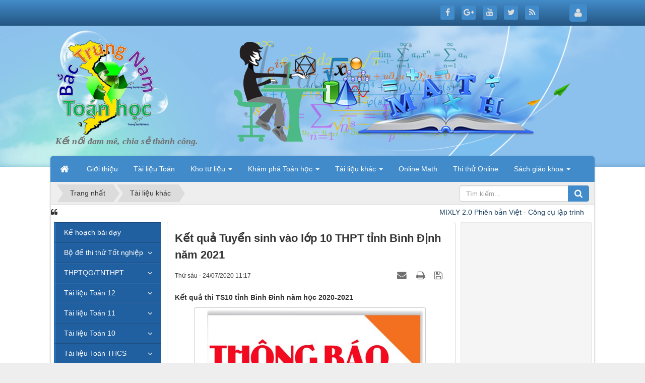

--- FILE ---
content_type: text/html; charset=utf-8
request_url: https://toanhocbactrungnam.vn/Tai-lieu-khac/ket-qua-tuyen-sinh-vao-lop-10-thpt-tinh-binh-dinh-nam-2021-529.html
body_size: 18412
content:
<!DOCTYPE html>
	<html lang="vi" xmlns="http://www.w3.org/1999/xhtml" prefix="og: http://ogp.me/ns#">
	<head>
<title>Kết quả Tuyển sinh vào lớp 10 THPT tỉnh Bình Định năm 2021</title>
<meta name="description" content="Kết quả thi TS10 tỉnh Bình Đinh năm học 2020-2021" />
<meta name="author" content="Thư viện tư liệu Toán học Bắc Trung Nam" />
<meta name="copyright" content="Thư viện tư liệu Toán học Bắc Trung Nam [tc_ngduychien2006@yahoo.com]" />
<meta name="robots" content="index, archive, follow, noodp" />
<meta name="googlebot" content="index,archive,follow,noodp" />
<meta name="msnbot" content="all,index,follow" />
<meta name="generator" content="NukeViet v4.0" />
<meta http-equiv="Content-Type" content="text/html; charset=utf-8" />
<meta property="og:title" content="Kết quả Tuyển sinh vào lớp 10 THPT tỉnh Bình Định năm 2021" />
<meta property="og:type" content="article" />
<meta property="og:description" content="Kết quả thi TS10 tỉnh Bình Đinh năm học 2020-2021" />
<meta property="og:site_name" content="Thư viện tư liệu Toán học Bắc Trung Nam" />
<meta property="og:image" content="https://toanhocbactrungnam.vn/uploads/news/2020_07/tb-diem-thi.jpg" />
<meta property="og:url" content="https://toanhocbactrungnam.vn/Tai-lieu-khac/ket-qua-tuyen-sinh-vao-lop-10-thpt-tinh-binh-dinh-nam-2021-529.html" />
<meta property="article:published_time" content="2020-07-24+0711:17:00" />
<meta property="article:modified_time" content="2020-07-24+0711:20:26" />
<meta property="article:section" content="Tài liệu khác" />
<link rel="shortcut icon" href="/favicon.ico">
<link rel="canonical" href="https://toanhocbactrungnam.vn/Tai-lieu-khac/ket-qua-tuyen-sinh-vao-lop-10-thpt-tinh-binh-dinh-nam-2021-529.html">
<link rel="alternate" href="/rss/" title="Tài liệu Toán" type="application/rss+xml">
<link rel="alternate" href="/rss/ke-hoach-bai-day/" title="Tài liệu Toán - Kế hoạch bài dạy" type="application/rss+xml">
<link rel="alternate" href="/rss/bo-de-thi-thu-tot-nghiep/" title="Tài liệu Toán - Bộ đề thi thử Tốt nghiệp" type="application/rss+xml">
<link rel="alternate" href="/rss/de-thi-theo-tuan/" title="Tài liệu Toán - Đề thi theo tuần" type="application/rss+xml">
<link rel="alternate" href="/rss/thpt-quoc-gia-cac-nam/" title="Tài liệu Toán - THPTQG&#x002F;TNTHPT" type="application/rss+xml">
<link rel="alternate" href="/rss/de-thi-thu-thptqg-2017/" title="Tài liệu Toán - THPTQG 2017" type="application/rss+xml">
<link rel="alternate" href="/rss/thpt-quoc-gia-2018/" title="Tài liệu Toán - THPTQG 2018" type="application/rss+xml">
<link rel="alternate" href="/rss/thpt-quoc-gia-2019/" title="Tài liệu Toán - THPTQG 2019" type="application/rss+xml">
<link rel="alternate" href="/rss/THPT-Quoc-gia-2020/" title="Tài liệu Toán - TNTHPT 2020" type="application/rss+xml">
<link rel="alternate" href="/rss/TNTHPT-2021/" title="Tài liệu Toán - TNTHPT 2021" type="application/rss+xml">
<link rel="alternate" href="/rss/tnthpt-2024/" title="Tài liệu Toán - TNTHPT 2024" type="application/rss+xml">
<link rel="alternate" href="/rss/tnthpt-2025/" title="Tài liệu Toán - TNTHPT 2025" type="application/rss+xml">
<link rel="alternate" href="/rss/tai-lieu-toan-12/" title="Tài liệu Toán - Tài liệu Toán 12" type="application/rss+xml">
<link rel="alternate" href="/rss/khao-sat-ham-so/" title="Tài liệu Toán - Khảo sát hàm số" type="application/rss+xml">
<link rel="alternate" href="/rss/mu-logarit/" title="Tài liệu Toán - Mũ - Logarit" type="application/rss+xml">
<link rel="alternate" href="/rss/tich-phan-ung-dung/" title="Tài liệu Toán - Tích phân, ứng dụng" type="application/rss+xml">
<link rel="alternate" href="/rss/so-phuc/" title="Tài liệu Toán - Số phức" type="application/rss+xml">
<link rel="alternate" href="/rss/The-tich/" title="Tài liệu Toán - Thể tích" type="application/rss+xml">
<link rel="alternate" href="/rss/Toa-do-trong-khong-gian-Oxyz/" title="Tài liệu Toán - Tọa độ trong không gian Oxyz" type="application/rss+xml">
<link rel="alternate" href="/rss/bai-toan-toi-uu-min-max/" title="Tài liệu Toán - Bài Toán tối ưu &#40;MIN-MAX&#41;" type="application/rss+xml">
<link rel="alternate" href="/rss/de-kiem-tra-gk1/" title="Tài liệu Toán - Đề kiểm tra GK1" type="application/rss+xml">
<link rel="alternate" href="/rss/de-kiem-tra-ck1-89/" title="Tài liệu Toán - Đề kiểm tra CK1" type="application/rss+xml">
<link rel="alternate" href="/rss/De-kiem-tra-GK2/" title="Tài liệu Toán - Đề kiểm tra GK2" type="application/rss+xml">
<link rel="alternate" href="/rss/De-kiem-tra-CK2/" title="Tài liệu Toán - Đề kiểm tra CK2" type="application/rss+xml">
<link rel="alternate" href="/rss/de-on-thi-tnthpt/" title="Tài liệu Toán - Đề ôn thi TNTHPT" type="application/rss+xml">
<link rel="alternate" href="/rss/tai-lieu-toan-11/" title="Tài liệu Toán - Tài liệu Toán 11" type="application/rss+xml">
<link rel="alternate" href="/rss/Chuong-1-Cac-phep-bien-hinh/" title="Tài liệu Toán - Lượng giác" type="application/rss+xml">
<link rel="alternate" href="/rss/Day-so-Cap-so/" title="Tài liệu Toán - Dãy số - Cấp số" type="application/rss+xml">
<link rel="alternate" href="/rss/Gioi-han-Lien-tuc/" title="Tài liệu Toán - Giới hạn - Liên tục" type="application/rss+xml">
<link rel="alternate" href="/rss/To-hop-Xac-suat-Nhi-thuc-Newton/" title="Tài liệu Toán - Tổ hợp - Xác suất - Nhị thức Newton" type="application/rss+xml">
<link rel="alternate" href="/rss/Dao-ham/" title="Tài liệu Toán - Đạo hàm" type="application/rss+xml">
<link rel="alternate" href="/rss/CAC-PHEP-BIEN-HINH/" title="Tài liệu Toán - Các phép biến hình" type="application/rss+xml">
<link rel="alternate" href="/rss/hkg-quan-he-song-song/" title="Tài liệu Toán - HKG - Quan hệ song song" type="application/rss+xml">
<link rel="alternate" href="/rss/HKG-Quan-he-vuong-goc/" title="Tài liệu Toán - HKG - Quan hệ vuông góc" type="application/rss+xml">
<link rel="alternate" href="/rss/de-kiem-tra-gk1-75/" title="Tài liệu Toán - Đề kiểm tra GK1" type="application/rss+xml">
<link rel="alternate" href="/rss/de-kiem-tra-ck1/" title="Tài liệu Toán - Đề kiểm tra CK1" type="application/rss+xml">
<link rel="alternate" href="/rss/de-kiem-tra-gk2-77/" title="Tài liệu Toán - Đề kiểm tra GK2" type="application/rss+xml">
<link rel="alternate" href="/rss/de-kiem-tra-ck2-78/" title="Tài liệu Toán - Đề kiểm tra CK2" type="application/rss+xml">
<link rel="alternate" href="/rss/tai-lieu-toan-10/" title="Tài liệu Toán - Tài liệu Toán 10" type="application/rss+xml">
<link rel="alternate" href="/rss/menh-de-tap-hop/" title="Tài liệu Toán - Mệnh để - Tập hợp" type="application/rss+xml">
<link rel="alternate" href="/rss/bat-phuong-trinh/" title="Tài liệu Toán - Bất phương trình" type="application/rss+xml">
<link rel="alternate" href="/rss/he-thuc-luong/" title="Tài liệu Toán - Hệ thức lượng" type="application/rss+xml">
<link rel="alternate" href="/rss/ham-so/" title="Tài liệu Toán - Hàm số" type="application/rss+xml">
<link rel="alternate" href="/rss/Vec-to/" title="Tài liệu Toán - Véc tơ" type="application/rss+xml">
<link rel="alternate" href="/rss/bat-dang-thuc-bat-phuong-trinh/" title="Tài liệu Toán - Bất đẳng thức - Bất phương trình" type="application/rss+xml">
<link rel="alternate" href="/rss/tich-vo-huong-va-ung-dung/" title="Tài liệu Toán - Tích vô hướng và ứng dụng" type="application/rss+xml">
<link rel="alternate" href="/rss/toa-do-trong-mp-oxy/" title="Tài liệu Toán - Tọa độ trong MP Oxy" type="application/rss+xml">
<link rel="alternate" href="/rss/cac-de-kiem-tra/" title="Tài liệu Toán - Các đề kiểm tra" type="application/rss+xml">
<link rel="alternate" href="/rss/de-kiem-tra-gk1-79/" title="Tài liệu Toán - Đề kiểm tra GK1" type="application/rss+xml">
<link rel="alternate" href="/rss/de-kiem-tra-ck1-80/" title="Tài liệu Toán - Đề kiểm tra CK1" type="application/rss+xml">
<link rel="alternate" href="/rss/de-kiem-tra-gk2-81/" title="Tài liệu Toán - Đề kiểm tra GK2" type="application/rss+xml">
<link rel="alternate" href="/rss/de-kiem-tra-ck2-82/" title="Tài liệu Toán - Đề kiểm tra CK2" type="application/rss+xml">
<link rel="alternate" href="/rss/tai-lieu-toan-9/" title="Tài liệu Toán - Tài liệu Toán THCS" type="application/rss+xml">
<link rel="alternate" href="/rss/toan-luyen-thi-vao-10/" title="Tài liệu Toán - Toán luyện thi vào 10" type="application/rss+xml">
<link rel="alternate" href="/rss/de-minh-hoa-ts10/" title="Tài liệu Toán - Đề minh họa TS10" type="application/rss+xml">
<link rel="alternate" href="/rss/toan-9/" title="Tài liệu Toán - Toán 9" type="application/rss+xml">
<link rel="alternate" href="/rss/de-kiem-tra/" title="Tài liệu Toán - Đề kiểm tra" type="application/rss+xml">
<link rel="alternate" href="/rss/toan-8/" title="Tài liệu Toán - Toán 8" type="application/rss+xml">
<link rel="alternate" href="/rss/toan-7/" title="Tài liệu Toán - Toán 7" type="application/rss+xml">
<link rel="alternate" href="/rss/toan-6/" title="Tài liệu Toán - Toán 6" type="application/rss+xml">
<link rel="alternate" href="/rss/Tai-lieu-HSG-Chuyen/" title="Tài liệu Toán - Tài liệu HSG - Chuyên" type="application/rss+xml">
<link rel="alternate" href="/rss/Hoc-sinh-gioi/" title="Tài liệu Toán - Học sinh giỏi" type="application/rss+xml">
<link rel="alternate" href="/rss/de-thi-hsg-toan-10/" title="Tài liệu Toán - Đề thi HSG Toán 10" type="application/rss+xml">
<link rel="alternate" href="/rss/de-thi-hsg-toan-11/" title="Tài liệu Toán - Đề thi HSG Toán 11" type="application/rss+xml">
<link rel="alternate" href="/rss/de-thi-hsg-toan-12/" title="Tài liệu Toán - Đề thi HSG Toán 12" type="application/rss+xml">
<link rel="alternate" href="/rss/Chuyen-Toan/" title="Tài liệu Toán - Chuyên Toán" type="application/rss+xml">
<link rel="alternate" href="/rss/phan-mem-toan-hoc1/" title="Tài liệu Toán - Phần mềm Toán học" type="application/rss+xml">
<link rel="alternate" href="/rss/tap-chi-toan-hoc-tuoi-tre/" title="Tài liệu Toán - Tạp chí Toán học" type="application/rss+xml">
<link rel="alternate" href="/rss/toan-hoc-tuoi-tre/" title="Tài liệu Toán - Toán học Tuổi Trẻ" type="application/rss+xml">
<link rel="alternate" href="/rss/Math-to-Day/" title="Tài liệu Toán - Math to Day" type="application/rss+xml">
<link rel="alternate" href="/rss/cac-chuyen-de/" title="Tài liệu Toán - Học Toán cùng Jenny" type="application/rss+xml">
<link rel="alternate" href="/rss/Tai-lieu-khac/" title="Tài liệu Toán - Tài liệu khác" type="application/rss+xml">
<link rel="alternate" href="/rss/vat-li/" title="Tài liệu Toán - Vật lí" type="application/rss+xml">
<link rel="alternate" href="/rss/hoa-hoc/" title="Tài liệu Toán - Hóa học" type="application/rss+xml">
<link rel="alternate" href="/rss/sinh-hoc/" title="Tài liệu Toán - Sinh học" type="application/rss+xml">
<link rel="alternate" href="/rss/lich-su/" title="Tài liệu Toán - Lịch sử" type="application/rss+xml">
<link rel="alternate" href="/rss/dia-li/" title="Tài liệu Toán - Địa lí" type="application/rss+xml">
<link rel="alternate" href="/rss/cong-nghe-day-hoc/" title="Tài liệu Toán - Công nghệ dạy học" type="application/rss+xml">
<link rel="alternate" href="/rss/goc-kinh-nghiem/" title="Tài liệu Toán - Góc kinh nghiệm" type="application/rss+xml">
<link rel="alternate" href="/rss/sach-toan-tieng-anh/" title="Tài liệu Toán - Sách Toán tiếng Anh" type="application/rss+xml">
<link rel="alternate" href="/rss/Tai-lieu-Tieng-Anh/" title="Tài liệu Toán - Tài liệu Tiếng Anh" type="application/rss+xml">
<link rel="StyleSheet" href="/assets/css/font-awesome.min.css">
<link rel="StyleSheet" href="/themes/default/css/bootstrap.non-responsive.css">
<link rel="StyleSheet" href="/themes/default/css/style.css">
<link rel="StyleSheet" href="/themes/default/css/style.non-responsive.css">
<link rel="StyleSheet" href="/themes/default/css/news.css">
<link href="/assets/js/star-rating/jquery.rating.css" type="text/css" rel="stylesheet"/>
<link href="/assets/editors/ckeditor/plugins/codesnippet/lib/highlight/styles/github.css" rel="stylesheet">
<link rel="StyleSheet" href="/themes/default/css/comment.css" type="text/css" />
<link rel="stylesheet" type="text/css"	href="/themes/default/css/jquery.metisMenu.css" />
<style type="text/css">
		.marquee {
			width: 95%;
			overflow: hidden;
		}
		.item-display{
			height:auto;
			text-align:center;
		}
		.marquee ul li{
			display:inline-block;
			margin-right: 50px;
		}
	</style>
		<!-- BEGIN: ADS Google -->
        <!-- END: ADS Google -->
	</head>
	<body>
	<noscript>
		<div class="alert alert-danger">Trình duyệt của bạn đã tắt chức năng hỗ trợ JavaScript.<br />Website chỉ làm việc khi bạn bật nó trở lại.<br />Để tham khảo cách bật JavaScript, hãy click chuột <a href="http://wiki.nukeviet.vn/support:browser:enable_javascript">vào đây</a>!</div>
	</noscript>
    <div class="body-bg">
	<div class="wraper">
		<header>
			<div class="container">
				<div id="header" class="row">
				    <div class="logo col-xs-24 col-sm-24 col-md-8">
                                                <a title="Thư viện tư liệu Toán học Bắc Trung Nam" href="/"><img src="/uploads/logo200.png" width="200" height="200" alt="Thư viện tư liệu Toán học Bắc Trung Nam" /></a>
                                                <span class="site_name">Thư viện tư liệu Toán học Bắc Trung Nam</span>
                        <span class="site_description">Kết nối đam mê, chia sẻ thành công.</span>
                    </div>
                    <div class="col-xs-24 col-sm-24 col-md-16">
                    <img alt="banner" height="200" src="/uploads/banner.png" width="603" />

                    </div>
				</div>
			</div>
		</header>
		<nav class="second-nav" id="menusite">
			<div class="container">
				<div class="row">
                    <div class="bg box-shadow">
					<div class="navbar navbar-default navbar-static-top" role="navigation">
	<div class="navbar-header">
		<button type="button" class="navbar-toggle" data-toggle="collapse" data-target="#menu-site-default">
			<span class="sr-only">&nbsp;</span>
			<span class="icon-bar">&nbsp;</span>
			<span class="icon-bar">&nbsp;</span>
			<span class="icon-bar">&nbsp;</span>
		</button>
	</div>
	<div class="collapse navbar-collapse" id="menu-site-default">
        <ul class="nav navbar-nav">
			<li>
				<a class="home" title="Trang nhất" href="/"><em class="fa fa-lg fa-home">&nbsp;</em><span class="visible-xs-inline-block"> Trang nhất</span></a>
			</li>
			            <li  rol="presentation">
                <a class="dropdown-toggle"  href="/about/" role="button" aria-expanded="false" title="Giới thiệu" >Giới thiệu</a>
			</li>
            <li  rol="presentation">
                <a class="dropdown-toggle"  href="/" role="button" aria-expanded="false" title="Tài liệu Toán" >Tài liệu Toán</a>
			</li>
            <li  class="dropdown" rol="presentation">
                <a class="dropdown-toggle"  href="/download/" role="button" aria-expanded="false" title="Kho tư liệu" >Kho tư liệu <strong class="caret">&nbsp;</strong></a>
                                <ul class="dropdown-menu">
	    <li >
        <a href="/download/De-thi-THPT-Quoc-gia-2017/" title="Đề thi thử THPTQG 2017" >Đề thi thử THPTQG 2017</a>
    </li>
    <li >
        <a href="/download/Toan-12/" title="Bài tập Trắc nghiệm Toán 12" >Bài tập Trắc nghiệm Toán 12</a>
    </li>
    <li >
        <a href="/download/Toan-11/" title="Bài tập Trắc nghiệm Toán 11" >Bài tập Trắc nghiệm Toán 11</a>
    </li>
    <li >
        <a href="/download/Toan-10-13/" title="Bài tập Trắc nghiệm Toán 10" >Bài tập Trắc nghiệm Toán 10</a>
    </li>
    <li >
        <a href="/index.php?language=vi&nv=download&catid=7" title="Toán Tuyển sinh 10" >Toán Tuyển sinh 10</a>
    </li>
    <li >
        <a href="/index.php?language=vi&nv=download&catid=6" title="Bài tập Toán 9" >Bài tập Toán 9</a>
    </li>
    <li >
        <a href="/index.php?language=vi&nv=download&catid=8" title="Bài tập Toán 8" >Bài tập Toán 8</a>
    </li>
    <li >
        <a href="/index.php?language=vi&nv=download&catid=9" title="Bài tập Toán 7" >Bài tập Toán 7</a>
    </li>
    <li >
        <a href="/index.php?language=vi&nv=download&catid=10" title="Bài tập Toán 6" >Bài tập Toán 6</a>
    </li>
    <li >
        <a href="/index.php?language=vi&nv=download&catid=11" title="Toán tự luận" >Toán tự luận</a>
    </li>
</ul>
			</li>
            <li  class="dropdown" rol="presentation">
                <a class="dropdown-toggle"  href="#" role="button" aria-expanded="false" title="Khám phá Toán học" >Khám phá Toán học <strong class="caret">&nbsp;</strong></a>
                                <ul class="dropdown-menu">
	    <li >
        <a href="/phan-mem-toan-hoc/" title="GeoGebra 5.0" >GeoGebra 5.0</a>
    </li>
</ul>
			</li>
            <li  class="dropdown" rol="presentation">
                <a class="dropdown-toggle"  href="#" role="button" aria-expanded="false" title="Tài liệu khác" >Tài liệu khác <strong class="caret">&nbsp;</strong></a>
                                <ul class="dropdown-menu">
	    <li >
        <a href="/vat-li/" title="Vật lí" >Vật lí</a>
    </li>
    <li >
        <a href="/hoa-hoc/" title="Hóa học" >Hóa học</a>
    </li>
    <li >
        <a href="/sinh-hoc/" title="Sinh học" >Sinh học</a>
    </li>
    <li >
        <a href="/lich-su/" title="Lịch sử" >Lịch sử</a>
    </li>
    <li >
        <a href="/dia-li/" title="Địa lí" >Địa lí</a>
    </li>
    <li >
        <a href="#" title="GDCD" >GDCD</a>
    </li>
</ul>
			</li>
            <li  rol="presentation">
                <a class="dropdown-toggle"  href="https://olm.vn/" role="button" aria-expanded="false" title="Online Math" >Online Math</a>
			</li>
            <li  rol="presentation">
                <a class="dropdown-toggle"  href="https://tracnghiem.toanhocbactrungnam.vn/" role="button" aria-expanded="false" title="Thi thử Online" >Thi thử Online</a>
			</li>
            <li  class="dropdown" rol="presentation">
                <a class="dropdown-toggle"  href="#" role="button" aria-expanded="false" title="Sách giáo khoa" >Sách giáo khoa <strong class="caret">&nbsp;</strong></a>
                                <ul class="dropdown-menu">
	    <li >
        <a href="https://drive.google.com/drive/u/1/folders/1JQW_mCUZ6ocB9Q-8ckGZWH8jfGRWiZkb" title="SGK Chương trình 2006" >SGK Chương trình 2006</a>
    </li>
    <li >
        <a href="https://drive.google.com/drive/folders/1-KLs0uOSIobip8qFROd-FlASDQ5pmuV7" title="Chân trời sáng tạo" >Chân trời sáng tạo</a>
    </li>
    <li >
        <a href="https://taphuan.nxbgd.vn/#/training-course-list/bbb003f3-8355-4ba2-9184-3a0f149352dc/3a357090-4414-4326-ae0d-53cb7ac8f346/1" title="Kết nối tri thức" >Kết nối tri thức</a>
    </li>
</ul>
			</li>
         </ul>
	</div>
</div>
                    </div>
				</div>
			</div>
		</nav>
        <nav class="header-nav">
            <div class="container">
                <div class="personalArea">
                <span><a title="Đăng nhập - Đăng ký" class="pa pointer button" data-toggle="tip" data-target="#guestBlock_nv4" data-click="y"><em class="fa fa-user fa-lg"></em><span class="hidden">Đăng nhập</span></a></span>
                </div>
                <div class="social-icons">
                <span class="visible-xs-inline-block"><a title="Chúng tôi trên mạng xã hội" class="pointer button" data-toggle="tip" data-target="#socialList" data-click="y"><em class="fa fa-share-alt fa-lg"></em><span class="hidden">Chúng tôi trên mạng xã hội</span></a></span>
<div id="socialList" class="content">
<h3 class="visible-xs-inline-block">Chúng tôi trên mạng xã hội</h3>
<ul class="socialList">
		<li><a href="https://www.facebook.com/toanhocbactrungnam" target="_blank"><i class="fa fa-facebook">&nbsp;</i></a></li>
		<li><a href="https://www.google.com/+toanhocbactrungnam" target="_blank"><i class="fa fa-google-plus">&nbsp;</i></a></li>
		<li><a href="https://www.youtube.com/channel/UC2rUOjB9_-q0Dze1xqHTKLw" target="_blank"><i class="fa fa-youtube">&nbsp;</i></a></li>
		<li><a href="https://twitter.com/toanhocbactrungnam" target="_blank"><i class="fa fa-twitter">&nbsp;</i></a></li>
		<li><a href="/feeds/"><i class="fa fa-rss">&nbsp;</i></a></li>
</ul>
</div>
                </div>
                <div class="contactDefault">
                </div>
                <div id="tip" data-content="">
                    <div class="bg"></div>
                </div>
            </div>
        </nav>
		<section>
			<div class="container" id="body">
                <nav class="third-nav">
    				<div class="row">
                        <div class="bg">
                        <div class="clearfix">
                            <div class="col-xs-24 col-sm-18 col-md-18">
                                                                <div class="breadcrumbs-wrap">
                                	<div class="display">
                                		<a class="show-subs-breadcrumbs hidden" href="#" onclick="showSubBreadcrumbs(this, event);"><em class="fa fa-lg fa-angle-right"></em></a>
		                                <ul class="breadcrumbs list-none"></ul>
									</div>
									<ul class="subs-breadcrumbs"></ul>
	                                <ul class="temp-breadcrumbs hidden">
	                                    <li itemscope itemtype="http://data-vocabulary.org/Breadcrumb"><a href="/" itemprop="url" title="Trang nhất"><span itemprop="title">Trang nhất</span></a></li>
	                                    <li itemscope itemtype="http://data-vocabulary.org/Breadcrumb"><a href="/Tai-lieu-khac/" itemprop="url" title="Tài liệu khác"><span class="txt" itemprop="title">Tài liệu khác</span></a></li>
	                                </ul>
								</div>
                            </div>
                            <div class="headerSearch col-xs-24 col-sm-6 col-md-6">
                                <div class="input-group">
                                    <input type="text" class="form-control" maxlength="60" placeholder="Tìm kiếm..."><span class="input-group-btn"><button type="button" class="btn btn-info" data-url="/index.php?language=vi&amp;nv=seek&q=" data-minlength="3" data-click="y"><em class="fa fa-search fa-lg"></em></button></span>
                                </div>
                            </div>
                        </div>
                        </div>
                    </div>
                </nav>
<div class="row">
	<div class="pull-left"><i class="fa fa-quote-left" aria-hidden="true"></i></div>
	<div id="marquee-nv12" class="center-block marquee">
		<ul class="item-display">
				<li class="thumbnail-display">
			<a href="/cong-nghe-day-hoc/mixly-2-0-phien-ban-viet-cong-cu-lap-trinh-arduino-danh-cho-nguoi-moi-bat-dau-836.html" title="MIXLY 2.0 Phiên bản Việt - Công cụ lập trình Arduino dành cho người mới bắt đầu" target="_blank">MIXLY 2.0 Phiên bản Việt - Công cụ lập trình Arduino dành cho người mới bắt đầu</a>
		</li>
		<li class="thumbnail-display">
			<a href="/ke-hoach-bai-day/ke-hoach-bai-day-toan-sach-ket-noi-tri-thuc-10-11-12-co-tich-hop-nang-luc-so-835.html" title="Kế hoạch bài dạy Toán sách Kết nối tri thức 10-11-12 có tích hợp Năng lực số" target="_blank">Kế hoạch bài dạy Toán sách Kết nối tri thức 10-11-12 có tích hợp Năng lực số</a>
		</li>
		<li class="thumbnail-display">
			<a href="/cong-nghe-day-hoc/mixly-cong-cu-lap-trinh-do-hoa-toi-uu-cho-nguoi-moi-bat-dau-hoc-arduino-834.html" title="Mixly – Công cụ lập trình đồ họa tối ưu cho người mới bắt đầu học Arduino" target="_blank">Mixly – Công cụ lập trình đồ họa tối ưu cho người mới bắt đầu học Arduino</a>
		</li>
		<li class="thumbnail-display">
			<a href="/cong-nghe-day-hoc/huong-dan-su-dung-gemini-de-tao-infographic-theo-chu-de-833.html" title="Hướng dẫn sử dụng Gemini để tạo Infographic theo chủ đề" target="_blank">Hướng dẫn sử dụng Gemini để tạo Infographic theo chủ đề</a>
		</li>
		<li class="thumbnail-display">
			<a href="/Tai-lieu-khac/tai-lieu-huong-dan-xay-dung-ke-hoach-bai-day-stem-832.html" title="Tài liệu hướng dẫn xây dựng kế hoạch bài dạy Stem" target="_blank">Tài liệu hướng dẫn xây dựng kế hoạch bài dạy Stem</a>
		</li>
		<li class="thumbnail-display">
			<a href="/tnthpt-2025/tron-bo-de-thi-tot-nghiep-thpt-nam-2025-831.html" title="Trọn bộ đề thi Tốt nghiệp THPT năm 2025" target="_blank">Trọn bộ đề thi Tốt nghiệp THPT năm 2025</a>
		</li>
		<li class="thumbnail-display">
			<a href="/toan-luyen-thi-vao-10/bo-de-thi-tuyen-sinh-vao-lop-10-toan-quoc-nam-2025-2026-830.html" title="Bộ đề thi tuyển sinh vào lớp 10 toàn quốc năm 2025-2026" target="_blank">Bộ đề thi tuyển sinh vào lớp 10 toàn quốc năm 2025-2026</a>
		</li>
		<li class="thumbnail-display">
			<a href="/de-on-thi-tnthpt/05-de-toan-nang-cao-huong-den-ki-thi-tot-nghiep-thpt-quoc-gia-nam-2025-829.html" title="05 đề toán nâng cao hướng đến kì thi tốt nghiệp THPT Quốc gia năm 2025" target="_blank">05 đề toán nâng cao hướng đến kì thi tốt nghiệp THPT Quốc gia năm 2025</a>
		</li>
		<li class="thumbnail-display">
			<a href="/de-kiem-tra-ck2-78/bo-de-kiem-tra-cuoi-ky-2-toan-11-knttvcs-nam-hoc-2024-2025-828.html" title="Bộ đề kiểm tra cuối kỳ 2 Toán 11 KNTTVCS năm học 2024 – 2025" target="_blank">Bộ đề kiểm tra cuối kỳ 2 Toán 11 KNTTVCS năm học 2024 – 2025</a>
		</li>
		<li class="thumbnail-display">
			<a href="/de-kiem-tra-ck2-78/bo-de-kiem-tra-cuoi-ky-2-toan-11-ctst-nam-hoc-2024-2025-827.html" title="Bộ đề kiểm tra cuối kỳ 2 Toán 11 CTST năm học 2024 – 2025" target="_blank">Bộ đề kiểm tra cuối kỳ 2 Toán 11 CTST năm học 2024 – 2025</a>
		</li>
		</ul>
	</div>
</div>
<div class="row">
    <div class="col-sm-12 col-md-13 col-sm-push-6 col-md-push-5">
<div class="news_column panel panel-default">
	<div class="panel-body">
		<h1 class="title margin-bottom-lg">Kết quả Tuyển sinh vào lớp 10 THPT tỉnh Bình Định năm 2021</h1>
        <div class="row margin-bottom-lg">
            <div class="col-md-12">
                <span class="h5">Thứ sáu - 24/07/2020 11:17</span>
            </div>
            <div class="col-md-12">
                <ul class="list-inline text-right">
        			        			<li><a class="dimgray" rel="nofollow" title="Gửi bài viết qua email" href="javascript:void(0);" onclick="nv_open_browse('/sendmail/Tai-lieu-khac/ket-qua-tuyen-sinh-vao-lop-10-thpt-tinh-binh-dinh-nam-2021-529.html','',650,500,'resizable=no,scrollbars=yes,toolbar=no,location=no,status=no');return false"><em class="fa fa-envelope fa-lg">&nbsp;</em></a></li>
        			        			<li><a class="dimgray" title="In ra" href="javascript: void(0)" onclick="nv_open_browse('/print/Tai-lieu-khac/ket-qua-tuyen-sinh-vao-lop-10-thpt-tinh-binh-dinh-nam-2021-529.html','',840,500,'resizable=yes,scrollbars=yes,toolbar=no,location=no,status=no');return false"><em class="fa fa-print fa-lg">&nbsp;</em></a></li>
        			        			<li><a class="dimgray" title="Lưu bài viết này" href="/savefile/Tai-lieu-khac/ket-qua-tuyen-sinh-vao-lop-10-thpt-tinh-binh-dinh-nam-2021-529.html"><em class="fa fa-save fa-lg">&nbsp;</em></a></li>
        		</ul>
            </div>
        </div>
				<div class="clearfix">
			 <div class="hometext m-bottom">Kết quả thi TS10 tỉnh Bình Đinh năm học 2020-2021</div>
    		    		<figure class="article center">
    			<img alt="Kết quả Tuyển sinh vào lớp 10 THPT tỉnh Bình Định năm 2021" src="/uploads/news/2020_07/tb-diem-thi.jpg" width="460" class="img-thumbnail" />
    		</figure>
<ins class="adsbygoogle"
     style="display:block; text-align:center;"
     data-ad-layout="in-article"
     data-ad-format="fluid"
     data-ad-client="ca-pub-4925236580725226"
     data-ad-slot="7906303197"></ins>
		</div>
		<div id="news-bodyhtml" class="bodytext margin-bottom-lg">
			Các em bấm vào link và nhập số báo danh nhé.
<div style="text-align:center"><a href="http://117.2.49.30/"><img alt="unnamed" height="369" src="/uploads/news/2020_07/unnamed.gif" width="512" /></a></div>
&nbsp;
		</div>
		        <div class="margin-bottom-lg">
    		    		<p class="h5 text-right">
    			<strong>Tác giả bài viết: </strong>Nguyễn Duy Chiến
    		</p>
        </div>
<ins class="adsbygoogle"
     style="display:block; text-align:center;"
     data-ad-layout="in-article"
     data-ad-format="fluid"
     data-ad-client="ca-pub-4925236580725226"
     data-ad-slot="7906303197"></ins>
    </div>
</div>
<div class="news_column panel panel-default">
	<div class="panel-body">
        <form id="form3B" action="">
            <div class="h5 clearfix">
                <p>Tổng số điểm của bài viết là: 1 trong 1 đánh giá</p>
                                <span itemscope itemtype="http://data-vocabulary.org/Review-aggregate">Xếp hạng:
                    <span itemprop="rating">1</span> -
                    <span itemprop="votes">1</span> phiếu bầu
                </span>
                <div style="padding: 5px;">
                    <input class="hover-star" type="radio" value="1" title="Bài viết rất kém" /><input class="hover-star" type="radio" value="2" title="Bài viết kém" /><input class="hover-star" type="radio" value="3" title="Bài viết đạt" /><input class="hover-star" type="radio" value="4" title="Bài viết tốt" /><input class="hover-star" type="radio" value="5" title="Bài viết rất tốt" /><span id="hover-test" style="margin: 0 0 0 20px;">Click để đánh giá bài viết</span>
                </div>
            </div>
        </form>
    </div>
</div>

<div class="news_column panel panel-default">
	<div class="panel-body">
        <div class="socialicon clearfix margin-bottom-lg">
        	<div class="fb-like" data-href="https://toanhocbactrungnam.vn/Tai-lieu-khac/ket-qua-tuyen-sinh-vao-lop-10-thpt-tinh-binh-dinh-nam-2021-529.html" data-layout="button_count" data-action="like" data-show-faces="false" data-share="true">&nbsp;</div>
	        <div class="g-plusone" data-size="medium"></div>
	        <a href="http://twitter.com/share" class="twitter-share-button">Tweet</a>
	    </div>
     </div>
</div>

<div class="news_column panel panel-default">
	<div class="panel-body">
<div id="idcomment" class="nv-fullbg">
	<div class="row clearfix margin-bottom-lg">
		<div class="col-xs-12 text-left">
			<p class="comment-title"><em class="fa fa-comments">&nbsp;</em> Ý kiến bạn đọc</p>
		</div>
		<div class="col-xs-12 text-right">
			<select id="sort" class="form-control">
								<option value="0"  selected="selected">Sắp xếp theo bình luận mới</option>
				<option value="1" >Sắp xếp theo bình luận cũ</option>
				<option value="2" >Sắp xếp theo số lượt thích</option>
			</select>
		</div>
	</div>
	<div id="formcomment" class="comment-form">
				<div class="alert alert-danger fade in">
						<a title="Đăng nhập" href="#" onclick="return loginForm('');">Bạn cần đăng nhập thành viên để có thể bình luận bài viết này</a>
		</div>
	</div>
</div>
    </div>
</div>

<div class="news_column panel panel-default">
	<div class="panel-body other-news">
<ins class="adsbygoogle"
     style="display:block; text-align:center;"
     data-ad-layout="in-article"
     data-ad-format="fluid"
     data-ad-client="ca-pub-4925236580725226"
     data-ad-slot="7906303197"></ins>
    	    	<p class="h3"><strong>Những tin mới hơn</strong></p>
    	<div class="clearfix">
            <ul class="related">
        		        		<li>
        			<em class="fa fa-angle-right">&nbsp;</em>
        			<a href="/Tai-lieu-khac/giao-an-mon-toan-thcs-theo-phuong-phap-moi-file-word-513.html" data-placement="bottom" data-content="Toán học Bắc Trung Nam gửi đến quý thầy cô bộ giáo án môn Toán từ lớp 6 đến lớp 9 được soạn theo phương pháp mới." data-img="/assets/news/2020_06/giaoanthcs.jpg" data-rel="tooltip" title="Giáo án môn Toán THCS theo phương pháp mới &#40;file Word&#41;">Giáo án môn Toán THCS theo phương pháp mới &#40;file Word&#41;</a>
        			<em>(15/08/2020)</em>
        		</li>
        		<li>
        			<em class="fa fa-angle-right">&nbsp;</em>
        			<a href="/Tai-lieu-khac/bai-thu-hoach-boi-duong-thuong-xuyen-giao-vien-pho-thong-514.html" data-placement="bottom" data-content="Sau khi học xong lớp bồi dưỡng thường xuyên, thầy cô sẽ phải làm bài thu hoạch về nội dung mình đã học tập được. " data-img="/assets/news/2020_06/bdtx.jpg" data-rel="tooltip" title="Bài thu hoạch bồi dưỡng thường xuyên Giáo viên phổ thông">Bài thu hoạch bồi dưỡng thường xuyên Giáo viên phổ thông</a>
        			<em>(11/08/2020)</em>
        		</li>
        		<li>
        			<em class="fa fa-angle-right">&nbsp;</em>
        			<a href="/Tai-lieu-khac/bo-giao-an-mon-toan-thpt-moi-535.html" data-placement="bottom" data-content="Toán học Bắc Trung Nam xin gửi đến quý thầy cô bộ giáo án THPT gồm 3 khối lớp 10, 11, 12" data-img="/assets/news/2020_08/giaoanthpt.jpg" data-rel="tooltip" title="Bộ giáo án môn Toán THPT mới">Bộ giáo án môn Toán THPT mới</a>
        			<em>(17/08/2020)</em>
        		</li>
        		<li>
        			<em class="fa fa-angle-right">&nbsp;</em>
        			<a href="/Tai-lieu-khac/giao-an-toan-thpt-dinh-huong-phat-trien-nang-luc-537.html" data-placement="bottom" data-content="Giới thiệu với quý thầy cô bộ giáo án theo định hướng phát triển năng lực dành cho năm học 2020-2021" data-img="/assets/news/2020_08/giaoanmoi.jpg" data-rel="tooltip" title="Giáo án Toán THPT định hướng phát triển năng lực">Giáo án Toán THPT định hướng phát triển năng lực</a>
        			<em>(11/09/2021)</em>
        		</li>
        		<li>
        			<em class="fa fa-angle-right">&nbsp;</em>
        			<a href="/Tai-lieu-khac/cong-van-uong-dan-thurc-hien-dieu-chinh-noi-dung-day-hoc-cap-thcs-thpt-538.html" data-placement="bottom" data-content="Bộ Giáo dục và Đào tạo hướng dẫn điều chinh nội dung dạy học các môn học cấp trung học co sờ và trung học phồ thông &#40;theo SGK của NXBGD Việt&lt;br &#x002F;&gt;Nam&#41;" data-img="/assets/news/2020_08/tinhgian2020.jpg" data-rel="tooltip" title="Hướng dẫn thực hiện điều chỉnh nội dung dạy học năm 2020-2021">Hướng dẫn thực hiện điều chỉnh nội dung dạy học năm 2020-2021</a>
        			<em>(28/08/2020)</em>
        		</li>
        		<li>
        			<em class="fa fa-angle-right">&nbsp;</em>
        			<a href="/Tai-lieu-khac/ke-hoach-giang-day-mon-toan-theo-cong-van-3280-35-tuan-539.html" data-placement="bottom" data-content="Giới thiệu với thầy cô giáo trên toàn quốc kế hoặc dạy học điều chỉnh theo công văn 3280&#x002F;BGDĐT-GDTrH ngày 27&#x002F;8&#x002F;2020 của Bộ Giáo dục và Đào tạo" data-img="/assets/news/2020_09/kehoachgd2020.jpg" data-rel="tooltip" title="Kế hoạch giảng dạy môn Toán theo công văn 3280 và 5512 &#40;35 tuần&#41;">Kế hoạch giảng dạy môn Toán theo công văn 3280 và 5512 &#40;35 tuần&#41;</a>
        			<em>(11/09/2021)</em>
        		</li>
        		<li>
        			<em class="fa fa-angle-right">&nbsp;</em>
        			<a href="/Tai-lieu-khac/giao-an-moi-6-mon-li-hoa-sinh-su-dia-gccd-547.html" data-placement="bottom" data-content="Toán học Bắc Trung Nam gửi đến quý thầy cô bộ giáo án định hướng PTNL &#40;5 hoạt động&#41; của các môn Vật lí, Hóa học, Sinh học, Lịch sử, Địa lí và GCCD." data-img="/assets/news/2020_09/giaoan2020.jpg" data-rel="tooltip" title="Giáo án mới 6 môn Lí, Hóa, Sinh, Sử, Địa, GCCD">Giáo án mới 6 môn Lí, Hóa, Sinh, Sử, Địa, GCCD</a>
        			<em>(17/09/2020)</em>
        		</li>
        		<li>
        			<em class="fa fa-angle-right">&nbsp;</em>
        			<a href="/Tai-lieu-khac/thong-tu-32-2020-tt-bgddt-ve-dieu-le-truong-thcs-truong-thpt-va-truong-pho-thong-co-nhieu-cap-hoc-549.html" data-placement="bottom" data-content="Ngày 15&#x002F;9, Bộ Giáo dục và Đào tạo đã ban hành Thông tư 32&#x002F;2020&#x002F;TT-BGDĐT về Điều lệ trường THCS, trường THPT và trường phổ thông có nhiều cấp học." data-img="/assets/news/2020_09/tt32_1809134808.jpg" data-rel="tooltip" title="Thông tư 32&#x002F;2020&#x002F;TT-BGDĐT về Điều lệ trường THCS, trường THPT và trường phổ thông có nhiều cấp học">Thông tư 32&#x002F;2020&#x002F;TT-BGDĐT về Điều lệ trường THCS, trường THPT và trường phổ thông có nhiều cấp học</a>
        			<em>(15/09/2020)</em>
        		</li>
        		<li>
        			<em class="fa fa-angle-right">&nbsp;</em>
        			<a href="/Tai-lieu-khac/bo-giao-an-mon-toan-thcs-moi-file-word-552.html" data-placement="bottom" data-content="Bộ giáo án môn Toán 6, 7, 8, 9 được soạn theo công văn 3280. File word tải free." data-img="/assets/news/2020_10/hyvan1.jpg" data-rel="tooltip" title="Bộ giáo án môn Toán THCS mới - File Word">Bộ giáo án môn Toán THCS mới - File Word</a>
        			<em>(01/09/2020)</em>
        		</li>
        		<li>
        			<em class="fa fa-angle-right">&nbsp;</em>
        			<a href="/Tai-lieu-khac/bo-khbd-va-khgd-theo-cong-van-5512-557.html" data-placement="bottom" data-content="Gửi đến quý thầy cô bộ giáo án theo công văn 5512" data-img="/assets/news/2021_01/ga5512.jpg" data-rel="tooltip" title="Bộ KHBD và KHGD theo công văn 5512">Bộ KHBD và KHGD theo công văn 5512</a>
        			<em>(24/01/2021)</em>
        		</li>
        	</ul>
        </div>
    	    	<p class="h3"><strong>Những tin cũ hơn</strong></p>
    	<div class="clearfix">
            <ul class="related">
        		        		<li>
        			<em class="fa fa-angle-right">&nbsp;</em>
        			<a class="list-inline" href="/Tai-lieu-khac/tuyen-tap-de-thi-thu-thpt-quoc-gia-mon-dia-li-tap-1-453.html" data-placement="bottom" data-content="Tuyển tập đề thi thử THPT Qốc gia môn Địa lí 12 - Tập 1 gồm 10 đề có đáp án dành cho các em tự luyện tập." data-img="/assets/news/2020_03/dia12.jpg" data-rel="tooltip" title="Tuyển tập đề thi thử THPT Quốc gia môn Địa lí - Tập 1">Tuyển tập đề thi thử THPT Quốc gia môn Địa lí - Tập 1</a>
        			<em>(02/02/2020)</em>
        		</li>
        		<li>
        			<em class="fa fa-angle-right">&nbsp;</em>
        			<a class="list-inline" href="/Tai-lieu-khac/thu-vien-bai-giang-tham-khao-bac-thpt-432.html" data-placement="bottom" data-content="Giới thiệu với quý thầy cô bộ giáo án điện tử đầy đủ dành cho tất cả các môn khối THCS." data-img="/assets/news/2020_02/gadt1.jpg" data-rel="tooltip" title="Thư viện bài giảng tham khảo bậc THPT">Thư viện bài giảng tham khảo bậc THPT</a>
        			<em>(28/02/2020)</em>
        		</li>
        		<li>
        			<em class="fa fa-angle-right">&nbsp;</em>
        			<a class="list-inline" href="/Tai-lieu-khac/thu-vien-bai-giang-tham-khao-bac-thcs-431.html" data-placement="bottom" data-content="Giới thiệu với quý thầy cô bộ giáo án điện tử đầy đủ dành cho tất cả các môn khối THCS." data-img="/assets/news/2020_02/gadt.jpg" data-rel="tooltip" title="Thư viện bài giảng tham khảo bậc THCS">Thư viện bài giảng tham khảo bậc THCS</a>
        			<em>(28/02/2020)</em>
        		</li>
        		<li>
        			<em class="fa fa-angle-right">&nbsp;</em>
        			<a class="list-inline" href="/Tai-lieu-khac/file-pdf-in-lich-de-ban-hinh-thap-nhi-dien-deu-421.html" data-placement="bottom" data-content="Trang Facebook Handmade Diy Katy có tạo file để in lịch để bàn hình khối thập nhị diện đều &#40;12 mặt đều&#41;. Mỗi mặt là một ngũ giác đều. Xin phép được..." data-img="/assets/news/2019_12/tao-lich-thap-nhi-dien-deu-3.png" data-rel="tooltip" title="File PDF in lịch để bàn hình thập nhị diện đều">File PDF in lịch để bàn hình thập nhị diện đều</a>
        			<em>(31/12/2019)</em>
        		</li>
        		<li>
        			<em class="fa fa-angle-right">&nbsp;</em>
        			<a class="list-inline" href="/Tai-lieu-khac/tai-lieu-huong-dan-day-va-hoc-ve-giam-nhe-rui-ro-thien-tai-406.html" data-placement="bottom" data-content="Nằm trong khu vực Đông Nam Á, nơi được xem là vùng “rốn bão” của thế giới, Việt Nam được đánh giá là một trong những nước chịu nhiều thiệt hại." data-img="/assets/news/2019_12/ungphothientai.jpg" data-rel="tooltip" title="Tài liệu hướng dẫn dạy và học về giảm nhẹ rủi ro thiên tai">Tài liệu hướng dẫn dạy và học về giảm nhẹ rủi ro thiên tai</a>
        			<em>(01/11/2019)</em>
        		</li>
        		<li>
        			<em class="fa fa-angle-right">&nbsp;</em>
        			<a class="list-inline" href="/Tai-lieu-khac/tai-lieu-huong-dan-day-va-hoc-ve-ung-pho-voi-bien-doi-khi-hau-405.html" data-placement="bottom" data-content="Bộ tài liệu hướng dẫn dạy và học về giảm nhẹ rủi ro thiên tai và ứng phó với biến đổi khí hậu với sự&lt;br &#x002F;&gt;tham gia và thẩm định của Bộ Giáo dục và Đào..." data-img="/assets/news/2019_12/biendoikhihau.jpg" data-rel="tooltip" title="Tài liệu hướng dẫn dạy và học về ứng phó với biến đổi khí hậu">Tài liệu hướng dẫn dạy và học về ứng phó với biến đổi khí hậu</a>
        			<em>(01/12/2018)</em>
        		</li>
        		<li>
        			<em class="fa fa-angle-right">&nbsp;</em>
        			<a class="list-inline" href="/Tai-lieu-khac/ky-yeu-hoi-thao-toan-hoc-2019-thanh-hoa-387.html" data-placement="bottom" data-content="Ngày 28-29 tháng 9 năm 2019, tại thành phố Sầm Sơn, Thanh Hóa đã diễn ra hội thảo Toán học do Hội Toán học Hà Nội phối hợp với Sở Giáo dục Đào tạo..." data-img="/assets/news/2019_12/01.jpg" data-rel="tooltip" title="Kỷ yêu hội thảo Toán học 2019 - Thanh Hóa">Kỷ yêu hội thảo Toán học 2019 - Thanh Hóa</a>
        			<em>(03/12/2019)</em>
        		</li>
        		<li>
        			<em class="fa fa-angle-right">&nbsp;</em>
        			<a class="list-inline" href="/Tai-lieu-khac/tuyen-tap-250-sang-kien-cap-thpt-mon-toan-355.html" data-placement="bottom" data-content="Toán học Bắc Trung Nam xin giới thiệu đến quý thầy cô bộ tuyển tập 250 sáng kiến THPT môn Toán" data-img="/assets/news/2019_10/250sk.jpg" data-rel="tooltip" title="Tuyển tập 250 sáng kiến cấp THPT môn Toán">Tuyển tập 250 sáng kiến cấp THPT môn Toán</a>
        			<em>(16/11/2019)</em>
        		</li>
        		<li>
        			<em class="fa fa-angle-right">&nbsp;</em>
        			<a class="list-inline" href="/Tai-lieu-khac/tai-lieu-tap-huan-day-hoc-tich-hop-lien-mon-linh-vuc-khoa-hoc-tu-nhien-329.html" data-placement="bottom" data-content="Toán học Bắc Trung Nam giới thiệu với ACE đồng nghiệp bộ tài liệu tập huấn dạy tích hợp liên môn để tham khảo." data-img="/assets/news/2019_10/taphuanlienmon.jpg" data-rel="tooltip" title="Tài liệu tập huấn dạy học tích hợp liên môn lĩnh vực khoa học tự nhiên">Tài liệu tập huấn dạy học tích hợp liên môn lĩnh vực khoa học tự nhiên</a>
        			<em>(26/10/2019)</em>
        		</li>
        		<li>
        			<em class="fa fa-angle-right">&nbsp;</em>
        			<a class="list-inline" href="/Tai-lieu-khac/latex-sap-chu-ve-hinh-va-dai-so-may-tinh-nguyen-thai-son-311.html" data-placement="bottom" data-content="BQT giới thiệu đến quý thầy cô và bạn đọc cuốn sách do thầy Nguyễn Thái Sơn viết.  Quyển sách dùng để phổ cập LaTeX cho Sinh viên ĐHSP TP HCM và hôm..." data-img="/assets/news/2019_08/untitled.jpg" data-rel="tooltip" title="LaTeX sắp chữ - Vẽ hình và Đại số máy tính - Nguyễn Thái Sơn">LaTeX sắp chữ - Vẽ hình và Đại số máy tính - Nguyễn Thái Sơn</a>
        			<em>(11/08/2019)</em>
        		</li>
        	</ul>
        </div>
    </div>
</div>
<!-- Quang cáo dọc -->
<ins class="adsbygoogle"
     style=""
     data-ad-client="ca-pub-4925236580725226"
     data-ad-slot="7906303197"
     data-ad-format="fluid"
     data-full-width-responsive="200"></ins>
<!-- Quang cáo dọc -->
<ins class="adsbygoogle"
     style="display:block"
     data-ad-client="ca-pub-4925236580725226"
     data-ad-slot="7906303197"
     data-ad-format="auto"
     data-full-width-responsive=""></ins>
    </div>
    <div class="col-sm-6 col-md-6 col-sm-push-6 col-md-push-5">
        <div class="well">
<!-- Quang cáo dọc -->
<ins class="adsbygoogle"
     style="display:inline-block;width:245px;height:300px"
     data-ad-client="ca-pub-4925236580725226"
     data-ad-slot="4733646263"
     data-ad-format="auto"
     data-full-width-responsive="200"></ins>
</div>
<div class="panel panel-default">
	<div class="panel-heading">
		Kho tư liệu mới nhận
	</div>
	<div class="panel-body">
		<ul class="list_item">
        <li>
        <a href="/download/Toan-12/Tong-hop-de-thi-THPT-Quoc-gia-2017-va-2018.html" title="Tổng hợp đề thi THPT Quốc gia 2017 và 2018">Tổng hợp đề thi THPT...</a> - <em>28/12/2019</em>
    </li>
    <li>
        <a href="/download/Phan-mem-tien-ich/Phan-mem-phuc-hoi-the-nho-CardRecovery-v3-60.html" title="Phần mềm phục hồi thẻ nhớ CardRecovery v3.60">Phần mềm phục hồi thẻ...</a> - <em>19/05/2019</em>
    </li>
    <li>
        <a href="/download/Phan-mem-tien-ich/ZipGrade-Viet-2-22-284.html" title="ZipGrade Việt 2.22.284">ZipGrade Việt 2.22.284</a> - <em>06/01/2019</em>
    </li>
    <li>
        <a href="/download/De-thi-THPT-Quoc-gia/179-THPT-CHUYEN-BEN-TRE-LAN-1-HDG.html" title="179-THPT CHUYEN BEN TRE-LAN 1-HDG">179-THPT CHUYEN BEN...</a> - <em>31/05/2017</em>
    </li>
    <li>
        <a href="/download/De-thi-THPT-Quoc-gia/178-THPT-CHUYEN-DH-VINH-LAN-4-DA.html" title="178-THPT CHUYEN DH VINH-LAN-4-DA">178-THPT CHUYEN DH...</a> - <em>31/05/2017</em>
    </li>
</ul>

	</div>
</div>
<div class="panel panel-primary">
	<div class="panel-heading">
		Tin xem nhiều
	</div>
	<div class="panel-body">
		<ul>
		<li class="clearfix">
				<a title="Tổng hợp 360 câu trắc nghiệm Giới hạn - Liên tục &#40;có đáp án&#41; - File word" href="/Gioi-han-Lien-tuc/tong-hop-360-cau-trac-nghiem-gioi-han-lien-tuc-co-dap-an-127.html"><img src="/assets/news/2017_01/360gt11.png" alt="Tổng hợp 360 câu trắc nghiệm Giới hạn - Liên tục &#40;có đáp án&#41; - File word" width="70" class="img-thumbnail pull-left"/></a>
		<a  class="show" href="/Gioi-han-Lien-tuc/tong-hop-360-cau-trac-nghiem-gioi-han-lien-tuc-co-dap-an-127.html" data-content="Tổng hợp 360 câu trắc nghiệm chương 3 Đại số &amp; Giải tích 11 được Toán học Bắc Trung Nam sưu tầm và biên tập lại cực đẹp. Cảm ơn tập thể Ban biên tập..." data-img="/assets/news/2017_01/360gt11.png" data-rel="block_news_tooltip">Tổng hợp 360 câu trắc nghiệm Giới hạn - Liên tục &#40;có đáp án&#41; - File word</a>
	</li>
	<li class="clearfix">
				<a title="440 câu trắc nghiệm Hình học 11 chương 3 có giải chi tiết - File word" href="/HKG-Quan-he-vuong-goc/440-cau-trac-nghiem-co-giai-chi-tiet-142.html"><img src="/assets/news/2017_03/hh11-c3.png" alt="440 câu trắc nghiệm Hình học 11 chương 3 có giải chi tiết - File word" width="70" class="img-thumbnail pull-left"/></a>
		<a  class="show" href="/HKG-Quan-he-vuong-goc/440-cau-trac-nghiem-co-giai-chi-tiet-142.html" data-content="Tổng hợp 440 câu trắc nghiệm Hình học 11 chương 3 do Toán học Bắc Trung Nam sưu tầm và giới thiệu.&lt;br &#x002F;&gt;Đang cập nhật ..." data-img="/assets/news/2017_03/hh11-c3.png" data-rel="block_news_tooltip">440 câu trắc nghiệm Hình học 11 chương 3 có giải chi tiết - File word</a>
	</li>
	<li class="clearfix">
				<a title="Đề chính thức thi THPT quốc gia năm 2020 tất cả các môn" href="/THPT-Quoc-gia-2020/de-chinh-thuc-thi-thpt-quoc-gia-nam-2020-tat-ca-cac-mon-532.html"><img src="/assets/news/2020_08/de-chinh-thuc.png" alt="Đề chính thức thi THPT quốc gia năm 2020 tất cả các môn" width="70" class="img-thumbnail pull-left"/></a>
		<a  class="show" href="/THPT-Quoc-gia-2020/de-chinh-thuc-thi-thpt-quoc-gia-nam-2020-tat-ca-cac-mon-532.html" data-content="Đề chính thức thi THPT quốc gia năm 2020 tất cả các môn &#40;Toán, Vật Lý, Hóa Học, Sinh Học, Tiếng Anh, Ngữ Văn, Lịch Sử, Địa Lý, GDCD&#41;" data-img="/assets/news/2020_08/de-chinh-thuc.png" data-rel="block_news_tooltip">Đề chính thức thi THPT quốc gia năm 2020 tất cả các môn</a>
	</li>
	<li class="clearfix">
				<a title="520 câu trắc nghiệm Đạo hàm có giải chi tiết" href="/Dao-ham/520-cau-trac-nghiem-dao-ham-co-giai-chi-tiet-143.html"><img src="/assets/news/2017_03/gt11-c5.png" alt="520 câu trắc nghiệm Đạo hàm có giải chi tiết" width="70" class="img-thumbnail pull-left"/></a>
		<a  class="show" href="/Dao-ham/520-cau-trac-nghiem-dao-ham-co-giai-chi-tiet-143.html" data-content="Tổng hợp 520 câu trắc nghiệm chương 5 Giải tích 11 có giải chi tiết." data-img="/assets/news/2017_03/gt11-c5.png" data-rel="block_news_tooltip">520 câu trắc nghiệm Đạo hàm có giải chi tiết</a>
	</li>
	<li class="clearfix">
				<a title="Bộ 100 đề ôn tập Toán 7 học kì 2" href="/toan-7/bo-100-de-on-tap-toan-7-hoc-ki-2-132.html"><img src="/assets/news/2017_01/hk2-7.png" alt="Bộ 100 đề ôn tập Toán 7 học kì 2" width="70" class="img-thumbnail pull-left"/></a>
		<a  class="show" href="/toan-7/bo-100-de-on-tap-toan-7-hoc-ki-2-132.html" data-content="Bộ đề ôn tập học kì 2 môn Toán lớp 7. Quý phụ huynh có thể dùng để ôn tập cho các em luyện tập. Chúc các em ngày càng học giỏi&#33;" data-img="/assets/news/2017_01/hk2-7.png" data-rel="block_news_tooltip">Bộ 100 đề ôn tập Toán 7 học kì 2</a>
	</li>
	<li class="clearfix">
				<a title="Animal 4D - Ứng dụng học cùng con bằng công nghệ thực tế ảo" href="/cong-nghe-day-hoc/animal-4d-ung-dung-hoc-cung-con-bang-cong-nghe-thuc-te-ao-270.html"><img src="/assets/news/2019_04/animal4d.jpg" alt="Animal 4D - Ứng dụng học cùng con bằng công nghệ thực tế ảo" width="70" class="img-thumbnail pull-left"/></a>
		<a  class="show" href="/cong-nghe-day-hoc/animal-4d-ung-dung-hoc-cung-con-bang-cong-nghe-thuc-te-ao-270.html" data-content="Animal 4D + là một ứng dụng nhanh và nhẹ cho phép bạn quét các thẻ động vật được in và chứng kiến ​​cách các con vật trở nên sống động ngay trước mắt..." data-img="/assets/news/2019_04/animal4d.jpg" data-rel="block_news_tooltip">Animal 4D - Ứng dụng học cùng con bằng công nghệ thực tế ảo</a>
	</li>
	<li class="clearfix">
				<a title="120 câu trắc nghiệm chương 4 Đại số 10" href="/bat-dang-thuc-bat-phuong-trinh/120-cau-trac-nghiem-chuong-4-dai-so-10-111.html"><img src="/assets/news/2016_12/tnds10.png" alt="120 câu trắc nghiệm chương 4 Đại số 10" width="70" class="img-thumbnail pull-left"/></a>
		<a  class="show" href="/bat-dang-thuc-bat-phuong-trinh/120-cau-trac-nghiem-chuong-4-dai-so-10-111.html" data-content="Tổng hợp 120 câu trắc nghiệm Đại số 10 chương 4." data-img="/assets/news/2016_12/tnds10.png" data-rel="block_news_tooltip">120 câu trắc nghiệm chương 4 Đại số 10</a>
	</li>
	<li class="clearfix">
				<a title="Tóm tắt lí thuyết Toán 12 phiên bản 2019 - File Word" href="/tai-lieu-toan-12/tom-tat-li-thuyet-toan-12-phien-ban-2019-file-word-304.html"><img src="/assets/news/2019_10/tomtat.jpg" alt="Tóm tắt lí thuyết Toán 12 phiên bản 2019 - File Word" width="70" class="img-thumbnail pull-left"/></a>
		<a  class="show" href="/tai-lieu-toan-12/tom-tat-li-thuyet-toan-12-phien-ban-2019-file-word-304.html" data-content="BQT giới thiệu đến các em bảng tóm tắt toàn bộ lý thuyết môn Toán lớp 12." data-img="/assets/news/2019_10/tomtat.jpg" data-rel="block_news_tooltip">Tóm tắt lí thuyết Toán 12 phiên bản 2019 - File Word</a>
	</li>
	<li class="clearfix">
				<a title="Trọn bộ câu hỏi trắc nghiệm Toán 11 học kì 2" href="/tai-lieu-toan-11/tron-bo-cau-hoi-trac-nghiem-toan-11-hoc-ki-2-144.html"><img src="/assets/news/2017_03/1420.png" alt="Trọn bộ câu hỏi trắc nghiệm Toán 11 học kì 2" width="70" class="img-thumbnail pull-left"/></a>
		<a  class="show" href="/tai-lieu-toan-11/tron-bo-cau-hoi-trac-nghiem-toan-11-hoc-ki-2-144.html" data-content="Bộ sưu tập câu hỏi trắc nghiệm toán 11, học kì 2. Gửi tặng các em học sinh 11." data-img="/assets/news/2017_03/1420.png" data-rel="block_news_tooltip">Trọn bộ câu hỏi trắc nghiệm Toán 11 học kì 2</a>
	</li>
	<li class="clearfix">
				<a title="Các chủ đề Tự học Toán 11" href="/tai-lieu-toan-11/cac-chu-de-tu-hoc-toan-11-181.html"><img src="/assets/news/2017_09/chu-de-11.png" alt="Các chủ đề Tự học Toán 11" width="70" class="img-thumbnail pull-left"/></a>
		<a  class="show" href="/tai-lieu-toan-11/cac-chu-de-tu-hoc-toan-11-181.html" data-content="Tổng hợp các chủ đề dạng tự học dành cho Học sinh lớp 11." data-img="/assets/news/2017_09/chu-de-11.png" data-rel="block_news_tooltip">Các chủ đề Tự học Toán 11</a>
	</li>
</ul>
	</div>
</div>
<div class="nv-block-banners">
		<a href="/index.php?language=vi&amp;nv=banners&amp;op=click&amp;id=7" onclick="this.target='_blank'" title="Văn phòng phẩm Tâm Phúc"> <img alt="Văn phòng phẩm Tâm Phúc" src="/uploads/banners/vptamphucbnp.jpg" width="250" height="252" /> </a>
</div>
<div class="panel panel-primary">
	<div class="panel-heading">
		Thống kê
	</div>
	<div class="panel-body">
		<ul class="counter list-none display-table">
	<li><span><em class="fa fa-bolt fa-lg fa-horizon"></em>Đang truy cập</span><span>97</span></li>
	<li><span><em class="fa fa-magic fa-lg fa-horizon"></em>Máy chủ tìm kiếm</span><span>4</span></li>
	<li><span><em class="fa fa-bullseye fa-lg fa-horizon"></em>Khách viếng thăm</span><span>93</span></li>
    <li><span><em class="fa fa-filter fa-lg fa-horizon margin-top-lg"></em>Hôm nay</span><span class="margin-top-lg">28,991</span></li>
	<li><span><em class="fa fa-calendar-o fa-lg fa-horizon"></em>Tháng hiện tại</span><span>400,104</span></li>
	<li><span><em class="fa fa-bars fa-lg fa-horizon"></em>Tổng lượt truy cập</span><span>55,661,929</span></li>
</ul>

	</div>
</div>
<!-- Quang cáo dọc -->
<ins class="adsbygoogle"
     style="display:inline-block;width:245px;height:300px"
     data-ad-client="ca-pub-4925236580725226"
     data-ad-slot="4733646263"
     data-ad-format="auto"
     data-full-width-responsive="200"></ins>
<!-- Quang cáo dọc -->
<ins class="adsbygoogle"
     style="display:inline-block;width:245px;height:300px"
     data-ad-client="ca-pub-4925236580725226"
     data-ad-slot="4733646263"
     data-ad-format="auto"
     data-full-width-responsive="200"></ins>
<!-- Quang cáo dọc -->
<ins class="adsbygoogle"
     style="display:inline-block;width:245px;height:300px"
     data-ad-client="ca-pub-4925236580725226"
     data-ad-slot="4733646263"
     data-ad-format="auto"
     data-full-width-responsive="200"></ins>
<!-- Quang cáo dọc -->
<ins class="adsbygoogle"
     style="display:inline-block;width:245px;height:300px"
     data-ad-client="ca-pub-4925236580725226"
     data-ad-slot="4733646263"
     data-ad-format="auto"
     data-full-width-responsive="200"></ins>
<!-- Quang cáo dọc -->
<ins class="adsbygoogle"
     style="display:inline-block;width:245px;height:300px"
     data-ad-client="ca-pub-4925236580725226"
     data-ad-slot="4733646263"
     data-ad-format="auto"
     data-full-width-responsive="200"></ins>
    </div>
	<div class="col-sm-6 col-md-5 col-sm-pull-18 col-md-pull-19">
<div class="clearfix panel metismenu">
	<aside class="sidebar">
		<nav class="sidebar-nav">
			<ul id="menu_3">
								<li>
					<a href="/ke-hoach-bai-day/" title="Kế hoạch bài dạy">Kế hoạch bài dạy</a>
				</li>
				<li>
					<a href="/bo-de-thi-thu-tot-nghiep/" title="Bộ đề thi thử Tốt nghiệp">Bộ đề thi thử Tốt nghiệp</a>
										<span class="fa arrow expand">&nbsp;</span>
					<ul>
		<li>
		<a href="/de-thi-theo-tuan/" title="Đề thi theo tuần">Đề thi theo tuần</a>
	</li>
</ul>
				</li>
				<li>
					<a href="/thpt-quoc-gia-cac-nam/" title="THPTQG&#x002F;TNTHPT">THPTQG/TNTHPT</a>
										<span class="fa arrow expand">&nbsp;</span>
					<ul>
		<li>
		<a href="/de-thi-thu-thptqg-2017/" title="THPTQG 2017">THPTQG 2017</a>
	</li>
	<li>
		<a href="/thpt-quoc-gia-2018/" title="THPTQG 2018">THPTQG 2018</a>
	</li>
	<li>
		<a href="/thpt-quoc-gia-2019/" title="THPTQG 2019">THPTQG 2019</a>
	</li>
	<li>
		<a href="/THPT-Quoc-gia-2020/" title="TNTHPT 2020">TNTHPT 2020</a>
	</li>
	<li>
		<a href="/TNTHPT-2021/" title="TNTHPT 2021">TNTHPT 2021</a>
	</li>
	<li>
		<a href="/tnthpt-2024/" title="TNTHPT 2024">TNTHPT 2024</a>
	</li>
	<li>
		<a href="/tnthpt-2025/" title="TNTHPT 2025">TNTHPT 2025</a>
	</li>
</ul>
				</li>
				<li>
					<a href="/tai-lieu-toan-12/" title="Tài liệu Toán 12">Tài liệu Toán 12</a>
										<span class="fa arrow expand">&nbsp;</span>
					<ul>
		<li>
		<a href="/khao-sat-ham-so/" title="Khảo sát hàm số">Khảo sát hàm số</a>
	</li>
	<li>
		<a href="/mu-logarit/" title="Mũ - Logarit">Mũ - Logarit</a>
	</li>
	<li>
		<a href="/tich-phan-ung-dung/" title="Tích phân, ứng dụng">Tích phân, ứng dụng</a>
	</li>
	<li>
		<a href="/so-phuc/" title="Số phức">Số phức</a>
	</li>
	<li>
		<a href="/The-tich/" title="Thể tích">Thể tích</a>
	</li>
	<li>
		<a href="/Toa-do-trong-khong-gian-Oxyz/" title="Tọa độ trong không gian Oxyz">Tọa độ trong không gian...</a>
	</li>
	<li>
		<a href="/bai-toan-toi-uu-min-max/" title="Bài Toán tối ưu &#40;MIN-MAX&#41;">Bài Toán tối ưu (MIN-MAX)</a>
	</li>
	<li>
		<a href="/de-kiem-tra-gk1/" title="Đề kiểm tra GK1">Đề kiểm tra GK1</a>
	</li>
	<li>
		<a href="/de-kiem-tra-ck1-89/" title="Đề kiểm tra CK1">Đề kiểm tra CK1</a>
	</li>
	<li>
		<a href="/De-kiem-tra-GK2/" title="Đề kiểm tra GK2">Đề kiểm tra GK2</a>
	</li>
	<li>
		<a href="/De-kiem-tra-CK2/" title="Đề kiểm tra CK2">Đề kiểm tra CK2</a>
	</li>
	<li>
		<a href="/de-on-thi-tnthpt/" title="Đề ôn thi TNTHPT">Đề ôn thi TNTHPT</a>
	</li>
</ul>
				</li>
				<li>
					<a href="/tai-lieu-toan-11/" title="Tài liệu Toán 11">Tài liệu Toán 11</a>
										<span class="fa arrow expand">&nbsp;</span>
					<ul>
		<li>
		<a href="/Chuong-1-Cac-phep-bien-hinh/" title="Lượng giác">Lượng giác</a>
	</li>
	<li>
		<a href="/Day-so-Cap-so/" title="Dãy số - Cấp số">Dãy số - Cấp số</a>
	</li>
	<li>
		<a href="/Gioi-han-Lien-tuc/" title="Giới hạn - Liên tục">Giới hạn - Liên tục</a>
	</li>
	<li>
		<a href="/To-hop-Xac-suat-Nhi-thuc-Newton/" title="Tổ hợp - Xác suất - Nhị thức Newton">Tổ hợp - Xác suất - Nhị...</a>
	</li>
	<li>
		<a href="/Dao-ham/" title="Đạo hàm">Đạo hàm</a>
	</li>
	<li>
		<a href="/CAC-PHEP-BIEN-HINH/" title="Các phép biến hình">Các phép biến hình</a>
	</li>
	<li>
		<a href="/hkg-quan-he-song-song/" title="HKG - Quan hệ song song">HKG - Quan hệ song song</a>
	</li>
	<li>
		<a href="/HKG-Quan-he-vuong-goc/" title="HKG - Quan hệ vuông góc">HKG - Quan hệ vuông góc</a>
	</li>
	<li>
		<a href="/de-kiem-tra-gk1-75/" title="Đề kiểm tra GK1">Đề kiểm tra GK1</a>
	</li>
	<li>
		<a href="/de-kiem-tra-ck1/" title="Đề kiểm tra CK1">Đề kiểm tra CK1</a>
	</li>
	<li>
		<a href="/de-kiem-tra-gk2-77/" title="Đề kiểm tra GK2">Đề kiểm tra GK2</a>
	</li>
	<li>
		<a href="/de-kiem-tra-ck2-78/" title="Đề kiểm tra CK2">Đề kiểm tra CK2</a>
	</li>
</ul>
				</li>
				<li>
					<a href="/tai-lieu-toan-10/" title="Tài liệu Toán 10">Tài liệu Toán 10</a>
										<span class="fa arrow expand">&nbsp;</span>
					<ul>
		<li>
		<a href="/menh-de-tap-hop/" title="Mệnh để - Tập hợp">Mệnh để - Tập hợp</a>
	</li>
	<li>
		<a href="/bat-phuong-trinh/" title="Bất phương trình">Bất phương trình</a>
	</li>
	<li>
		<a href="/he-thuc-luong/" title="Hệ thức lượng">Hệ thức lượng</a>
	</li>
	<li>
		<a href="/ham-so/" title="Hàm số">Hàm số</a>
	</li>
	<li>
		<a href="/Vec-to/" title="Véc tơ">Véc tơ</a>
	</li>
	<li>
		<a href="/bat-dang-thuc-bat-phuong-trinh/" title="Bất đẳng thức - Bất phương trình">Bất đẳng thức - Bất...</a>
	</li>
	<li>
		<a href="/tich-vo-huong-va-ung-dung/" title="Tích vô hướng và ứng dụng">Tích vô hướng và ứng dụng</a>
	</li>
	<li>
		<a href="/toa-do-trong-mp-oxy/" title="Tọa độ trong MP Oxy">Tọa độ trong MP Oxy</a>
	</li>
	<li>
		<a href="/cac-de-kiem-tra/" title="Các đề kiểm tra">Các đề kiểm tra</a>
	</li>
	<li>
		<a href="/de-kiem-tra-gk1-79/" title="Đề kiểm tra GK1">Đề kiểm tra GK1</a>
	</li>
	<li>
		<a href="/de-kiem-tra-ck1-80/" title="Đề kiểm tra CK1">Đề kiểm tra CK1</a>
	</li>
	<li>
		<a href="/de-kiem-tra-gk2-81/" title="Đề kiểm tra GK2">Đề kiểm tra GK2</a>
	</li>
	<li>
		<a href="/de-kiem-tra-ck2-82/" title="Đề kiểm tra CK2">Đề kiểm tra CK2</a>
	</li>
</ul>
				</li>
				<li>
					<a href="/tai-lieu-toan-9/" title="Tài liệu Toán THCS">Tài liệu Toán THCS</a>
										<span class="fa arrow expand">&nbsp;</span>
					<ul>
		<li>
		<a href="/toan-luyen-thi-vao-10/" title="Toán luyện thi vào 10">Toán luyện thi vào 10</a>
				<ul>
		<li>
		<a href="/de-minh-hoa-ts10/" title="Đề minh họa TS10">Đề minh họa TS10</a>
	</li>
</ul>
	</li>
	<li>
		<a href="/toan-9/" title="Toán 9">Toán 9</a>
				<ul>
		<li>
		<a href="/de-kiem-tra/" title="Đề kiểm tra">Đề kiểm tra</a>
	</li>
</ul>
	</li>
	<li>
		<a href="/toan-8/" title="Toán 8">Toán 8</a>
	</li>
	<li>
		<a href="/toan-7/" title="Toán 7">Toán 7</a>
	</li>
	<li>
		<a href="/toan-6/" title="Toán 6">Toán 6</a>
	</li>
</ul>
				</li>
				<li>
					<a href="/Tai-lieu-HSG-Chuyen/" title="Tài liệu HSG - Chuyên">Tài liệu HSG - Chuyên</a>
										<span class="fa arrow expand">&nbsp;</span>
					<ul>
		<li>
		<a href="/Hoc-sinh-gioi/" title="Học sinh giỏi">Học sinh giỏi</a>
				<ul>
		<li>
		<a href="/de-thi-hsg-toan-10/" title="Đề thi HSG Toán 10">Đề thi HSG Toán 10</a>
	</li>
	<li>
		<a href="/de-thi-hsg-toan-11/" title="Đề thi HSG Toán 11">Đề thi HSG Toán 11</a>
	</li>
	<li>
		<a href="/de-thi-hsg-toan-12/" title="Đề thi HSG Toán 12">Đề thi HSG Toán 12</a>
	</li>
</ul>
	</li>
	<li>
		<a href="/Chuyen-Toan/" title="Chuyên Toán">Chuyên Toán</a>
	</li>
</ul>
				</li>
				<li>
					<a href="/phan-mem-toan-hoc1/" title="Phần mềm Toán học">Phần mềm Toán học</a>
				</li>
				<li>
					<a href="/tap-chi-toan-hoc-tuoi-tre/" title="Tạp chí Toán học">Tạp chí Toán học</a>
										<span class="fa arrow expand">&nbsp;</span>
					<ul>
		<li>
		<a href="/toan-hoc-tuoi-tre/" title="Toán học Tuổi Trẻ">Toán học Tuổi Trẻ</a>
	</li>
	<li>
		<a href="/Math-to-Day/" title="Math to Day">Math to Day</a>
	</li>
	<li>
		<a href="/cac-chuyen-de/" title="Học Toán cùng Jenny">Học Toán cùng Jenny</a>
	</li>
</ul>
				</li>
				<li>
					<a href="/Tai-lieu-khac/" title="Tài liệu khác">Tài liệu khác</a>
										<span class="fa arrow expand">&nbsp;</span>
					<ul>
		<li>
		<a href="/vat-li/" title="Vật lí">Vật lí</a>
	</li>
	<li>
		<a href="/hoa-hoc/" title="Hóa học">Hóa học</a>
	</li>
	<li>
		<a href="/sinh-hoc/" title="Sinh học">Sinh học</a>
	</li>
	<li>
		<a href="/lich-su/" title="Lịch sử">Lịch sử</a>
	</li>
	<li>
		<a href="/dia-li/" title="Địa lí">Địa lí</a>
	</li>
</ul>
				</li>
				<li>
					<a href="/cong-nghe-day-hoc/" title="Công nghệ dạy học">Công nghệ dạy học</a>
				</li>
				<li>
					<a href="/goc-kinh-nghiem/" title="Góc kinh nghiệm">Góc kinh nghiệm</a>
				</li>
				<li>
					<a href="/sach-toan-tieng-anh/" title="Sách Toán tiếng Anh">Sách Toán tiếng Anh</a>
				</li>
				<li>
					<a href="/Tai-lieu-Tieng-Anh/" title="Tài liệu Tiếng Anh">Tài liệu Tiếng Anh</a>
				</li>
			</ul>
		</nav>
	</aside>
</div>
<div class="well">
<div class="clearfix panel metismenu">
	<aside class="sidebar">
		<nav class="sidebar-nav">
			<ul id="menu_31">
									<li>
						<a title="Đảo đề Online" href="http://youngmix.vn/#/">Đảo đề Online</a>
					</li>
					<li>
						<a title="Admin Microsoft 365" href="https://admin.microsoft.com/">Admin Microsoft 365</a>
					</li>
					<li>
						<a title="Đăng kí Office 365" href="https://www.microsoft.com/vi-vn/microsoft-365/academic/compare-office-365-education-plans?activetab=tab:primaryr2">Đăng kí Office 365</a>
					</li>
					<li>
						<a title="Đăng ký Onedrive" href="https://signup.microsoft.com/signup?sku=faculty">Đăng ký Onedrive</a>
					</li>
					<li>
						<a title="Email 10 phút" href="https://10minutemail.net/">Email 10 phút</a>
					</li>
					<li>
						<a title="Đăng kí MathPix" href="https://accounts.mathpix.com/signup?referral_code=rybExV2vdH">Đăng kí MathPix</a>
					</li>
					<li>
						<a title="OneDrive Online" href="https://login.microsoftonline.com/" onclick="this.target='_blank'">OneDrive Online</a>
					</li>
					<li>
						<a title="Giải toán Online" href="https://www.wolframalpha.com/examples/Math.html">Giải toán Online</a>
					</li>
					<li>
						<a title="Tra cứu Văn bằng" href="http://vanbang.gdnn.gov.vn/">Tra cứu Văn bằng</a>
					</li>
					<li>
						<a title="Cờ Toán Việt Nam" href="http://cotoan.vnvista.com/game/tryit.html">Cờ Toán Việt Nam</a>
					</li>
					<li>
						<a title="VietText to Speech" href="https://www.narakeet.com/languages/text-to-speech-vietnamese-vi/">VietText to Speech</a>
					</li>
					<li>
						<a title="Speech to VietText" href="https://fpt.ai/vi/stt">Speech to VietText</a>
					</li>
					<li>
						<a title="Text to Speech" href="https://www.nuance.com/omni-channel-customer-engagement/voice-and-ivr/text-to-speech.html">Text to Speech</a>
					</li>
					<li>
						<a title="Text to Speech 2" href="http://www.fromtexttospeech.com/">Text to Speech 2</a>
					</li>
					<li>
						<a title="Office 365 - Plan E3" href="https://sky.zjuczs.workers.dev/#form">Office 365 - Plan E3</a>
					</li>
					<li>
						<a title="Mathpix &#40;China&#41;" href="http://mathcode.herokuapp.com/">Mathpix (China)</a>
					</li>
					<li>
						<a title="ĐGNL Hồ Chí Minh" href="https://thinangluc.vnuhcm.edu.vn/dgnl/login">ĐGNL Hồ Chí Minh</a>
					</li>
			</ul>
		</nav>
	</aside>
</div>
</div>
<!-- Quang cáo dọc -->
<ins class="adsbygoogle"
     style="display:inline-block;width:210px;height:300px"
     data-ad-client="ca-pub-4925236580725226"
     data-ad-slot="6549743936"
     data-ad-format=""
     data-full-width-responsive=""></ins>
<div class="panel panel-primary">
	<div class="panel-heading">
		Thăm dò ý kiến
	</div>
	<div class="panel-body">
		<form action="/" method="get">
	<h4>Làm sao bạn biết page Toán học Bắc Trung Nam?</h4>
	<fieldset>
				<div class="radio">
			<label><input type="radio" name="option" value="5"> Được bạn bè đồng nghiệp giới thiệu.</label>
		</div>
		<div class="radio">
			<label><input type="radio" name="option" value="6"> Vô tình gặp trên Internet.</label>
		</div>
		<div class="radio">
			<label><input type="radio" name="option" value="7"> Bạn thân của Admin</label>
		</div>
		<div class="radio">
			<label><input type="radio" name="option" value="8"> Tất cả các ý kiến trên</label>
		</div>
		<div class="clearfix">
			<input class="btn btn-success btn-sm" type="button" value="Bình chọn" onclick="nv_sendvoting(this.form, '2', '1', 'f7fb4c1acd84f45dcdee286de4352564', 'Bạn cần chọn 1 phương án ');" />
			<input class="btn btn-primary btn-sm" value="Kết quả" type="button" onclick="nv_sendvoting(this.form, '2', 0, 'f7fb4c1acd84f45dcdee286de4352564', '');" />
		</div>
	</fieldset>
</form>

	</div>
</div>
<div class="nv-block-banners">
		<a href="/index.php?language=vi&amp;nv=banners&amp;op=click&amp;id=9" onclick="this.target='_blank'" title="Sachi Nguyen"> <img alt="Sachi Nguyen" src="/uploads/banners/sachi.jpg" width="212" height="455" /> </a>
</div>
<div class="clearfix panel metismenu">
	<aside class="sidebar">
		<nav class="sidebar-nav">
			<ul id="menu_79">
									<li>
						<a title="Tra cứu hóa đơn điện MB" href="http://cskh.npc.com.vn/">Tra cứu hóa đơn điện MB</a>
					</li>
					<li>
						<a title="Tra cứu hóa đơn điện MT" href="https://cskh.cpc.vn/Default.aspx">Tra cứu hóa đơn điện MT</a>
					</li>
					<li>
						<a title="Tra cứu hóa đơn điện MN" href="https://cskh.evnspc.vn/">Tra cứu hóa đơn điện MN</a>
					</li>
					<li>
						<a title="Maps Cyber" href="https://norse-corp.com/map/">Maps Cyber</a>
					</li>
			</ul>
		</nav>
	</aside>
</div>
<!-- Quang cáo dọc -->
<ins class="adsbygoogle"
     style="display:inline-block;width:210px;height:300px"
     data-ad-client="ca-pub-4925236580725226"
     data-ad-slot="4733646263"
     data-ad-format="auto"
     data-full-width-responsive="200"></ins>
<!-- Quang cáo dọc -->
<ins class="adsbygoogle"
     style="display:inline-block;width:210px;height:300px"
     data-ad-client="ca-pub-4925236580725226"
     data-ad-slot="4733646263"
     data-ad-format="auto"
     data-full-width-responsive="200"></ins>
<!-- Quang cáo dọc -->
<ins class="adsbygoogle"
     style="display:inline-block;width:210px;height:300px"
     data-ad-client="ca-pub-4925236580725226"
     data-ad-slot="4733646263"
     data-ad-format="auto"
     data-full-width-responsive="200"></ins>
<!-- Quang cáo dọc -->
<ins class="adsbygoogle"
     style="display:inline-block;width:210px;height:300px"
     data-ad-client="ca-pub-4925236580725226"
     data-ad-slot="4733646263"
     data-ad-format="auto"
     data-full-width-responsive="200"></ins>
<!-- Quang cáo dọc -->
<ins class="adsbygoogle"
     style="display:inline-block;width:210px;height:300px"
     data-ad-client="ca-pub-4925236580725226"
     data-ad-slot="4733646263"
     data-ad-format="auto"
     data-full-width-responsive="200"></ins>
	</div>
</div>
<div class="row">
</div>
                </div>
            </section>
        </div>
        <footer id="footer">
            <div class="wraper">
                <div class="container">
                    <div class="row">
                        <div class="col-xs-24 col-sm-24 col-md-6">
                            <ul class="menu">
		<li>
		<a href="/about/">Giới thiệu</a>
	</li>
	<li>
		<a href="/">Tài liệu Toán</a>
	</li>
	<li>
		<a href="/users/">Thành viên</a>
	</li>
	<li>
		<a href="/statistics/">Thống kê</a>
	</li>
	<li>
		<a href="/voting/">Thăm dò ý kiến</a>
	</li>
</ul>

                        </div>
                        <div class="col-xs-24 col-sm-24 col-md-10">
                            <div class="panel-body">
	<div class="featured-products">
				<div class="row clearfix">
			<h3><a href="http://toanhocbactrungnam.vn/download/Toan-12/Chinh-phuc-ky-thi-THPT-Quoc-gia-2017-Quyen-B.html" title="Tài liệu Toán luyện thi THPT Quốc Gia 2017 - Quyển B" target="_blank">Tài liệu Toán luyện thi THPT Quốc Gia 2017 - Quyển B</a></h3>
			<div class="col-xs-24 col-sm-5 col-md-8">
				<a href="http://toanhocbactrungnam.vn/download/Toan-12/Chinh-phuc-ky-thi-THPT-Quoc-gia-2017-Quyen-B.html" title="Tài liệu Toán luyện thi THPT Quốc Gia 2017 - Quyển B" target="_blank"><img src="/uploads/freecontent/poster1.png" title="Tài liệu Toán luyện thi THPT Quốc Gia 2017 - Quyển B" class="img-thumbnail"></a>
			</div>
			<div class="col-xs-24 col-sm-19 col-md-16">
				<ul>
	<li>Gồm 2 Chuyên đề với tổng công hơn 500 câu hỏi trắc nghiệm.</li>
	<li>Chuyên đề 1. Ứng dụng đạo hàm để khảo sát sự biến thiên và vẽ đồ thị hàm số</li>
	<li>Chuyên đề 2. Các bài toán liên quan đến khảo sát hàm số</li>
</ul>
			</div>
		</div>
	</div>
</div>

                        </div>
                        <div class="col-xs-24 col-sm-24 col-md-8">
                            <ul class="company_info" itemscope itemtype="http://schema.org/LocalBusiness">
<li class="company_name"><span itemprop="name">Thư viện tư liệu Toán học Bắc Trung Nam</span></li>
<li><em class="fa fa-envelope"></em><span>Email: <a href="mailto:toanhocbactrungnam@gmail.com"><span itemprop="email">toanhocbactrungnam@gmail.com</span></a></span></li>
<li><em class="fa fa-globe"></em><span>Website: <a href="http://www.toanhocbactrungnam.vn" target="_blank"><span itemprop="url">http://www.toanhocbactrungnam.vn</span></a></span></li>
</ul>
<!-- Quang cáo dọc -->
<ins class="adsbygoogle"
     style="display:block"
     data-ad-client="ca-pub-4925236580725226"
     data-ad-slot="6056861444"
     data-ad-format="auto"
     data-full-width-responsive=""></ins>
                        </div>
                    </div>
                    <div class="row">
                        <div class="col-xs-24 col-sm-24 col-md-8">
                            <div class="panel-body">
                                <button type="button" class="btn btn-primary active btn-xs text-black" title="Xem thống kê truy cập" data-toggle="ftip" data-target=".view-stats" data-click="y"><em class="fa fa-eye"></em>&nbsp;Đang truy cập: 97</button>
<div class="view-stats hidden">
<ul class="counter list-none display-table">
	<li><span><em class="fa fa-eye fa-lg fa-horizon"></em>Đang truy cập</span><span>97</span></li>
	<li><span><em class="fa fa-magic fa-lg fa-horizon"></em>Máy chủ tìm kiếm</span><span>4</span></li>
	<li><span><em class="fa fa-bullseye fa-lg fa-horizon"></em>Khách viếng thăm</span><span>93</span></li>
    <li><span><em class="icon-today icon-lg icon-horizon margin-top-lg"></em>Hôm nay</span><span class="margin-top-lg">28,991</span></li>
	<li><span><em class="fa fa-calendar-o fa-lg fa-horizon"></em>Tháng hiện tại</span><span>400,104</span></li>
	<li><span><em class="fa fa-bars fa-lg fa-horizon"></em>Tổng lượt truy cập</span><span>55,661,929</span></li>
</ul>
</div>

<button type="button" class="qrcode btn btn-primary active btn-xs text-black" title="QR-Code: Kết quả Tuyển sinh vào lớp 10 THPT tỉnh Bình Định năm 2021" data-toggle="ftip" data-target=".barcode" data-click="y" data-load="no" data-img=".barcode img" data-url="https://toanhocbactrungnam.vn/Tai-lieu-khac/ket-qua-tuyen-sinh-vao-lop-10-thpt-tinh-binh-dinh-nam-2021-529.html" data-level="M" data-ppp="4" data-of="1"><em class="icon-qrcode icon-lg"></em>&nbsp;QR-code</button>
<div class="barcode hidden">
    <img src="/assets/images/pix.gif" alt="QR-Code: Kết quả Tuyển sinh vào lớp 10 THPT tỉnh Bình Định năm 2021" title="QR-Code: Kết quả Tuyển sinh vào lớp 10 THPT tỉnh Bình Định năm 2021">
</div>
                            </div>
                            <div id="ftip" data-content="">
                                <div class="bg"></div>
                            </div>
                        </div>
                        <div class="col-xs-24 col-sm-24 col-md-16">
                            <div class="panel-body">
                            	<div class="copyright">
<span>&copy;&nbsp;Bản quyền thuộc về <a href="http://toanhocbactrungnam.vn">Thư viện tư liệu Toán học Bắc Trung Nam</a>.&nbsp; </span>
<span>Mã nguồn <a href="http://nukeviet.vn/" target="_blank">NukeViet CMS</a>.&nbsp; </span>
<span>Thiết kế bởi <a href="http://toanhocbactrungnam.vn" target="_blank">Nguyễn Duy Chiến</a>.&nbsp; </span>
<span>&nbsp;|&nbsp;&nbsp;<a href="/siteterms/">Điều khoản sử dụng</a></span>

</div>

                            </div>
                        </div>
                    </div>
                </div>
            </div>
        </footer>
        <nav class="footerNav2">
            <div class="wraper">
                <div class="container">
                                        <div class="theme-change">
                                                                    <a href="/index.php?language=vi&amp;nv=news&amp;nvvithemever=r&amp;nv_redirect=nYvne-pqzEzDhAFc2ieu6y4yjrhJVzeWrEcY5D8IN9g54Mt-MUp5Fhlac8X3u21PxPQixT9cshHF2LEvcrB0_6nCDcIYCcU-rsU5GlYDbG_n0uQtvciiz1MBjNRovbj3SwsBOwkv-Zrf49EtsI5_cQ,," rel="nofollow" title="Click để chuyển sang giao diện Tự động"><em class="fa fa-random fa-lg"></em></a>
                                                <span title="Chế độ giao diện đang hiển thị: Máy Tính"><em class="fa fa-desktop fa-lg"></em></span>
                                                <a href="/index.php?language=vi&amp;nv=news&amp;nvvithemever=m&amp;nv_redirect=nYvne-pqzEzDhAFc2ieu6y4yjrhJVzeWrEcY5D8IN9g54Mt-MUp5Fhlac8X3u21PxPQixT9cshHF2LEvcrB0_6nCDcIYCcU-rsU5GlYDbG_n0uQtvciiz1MBjNRovbj3SwsBOwkv-Zrf49EtsI5_cQ,," rel="nofollow" title="Click để chuyển sang giao diện Di động"><em class="fa fa-mobile fa-lg"></em></a>
                    </div>
                    <div class="bttop">
                        <a class="pointer"><em class="fa fa-eject fa-lg"></em></a>
                    </div>
                </div>
            </div>
        </nav>
    </div>
    <!-- SiteModal Required!!! -->
    <div id="sitemodal" class="modal fade" role="dialog">
        <div class="modal-dialog">
            <div class="modal-content">
                <div class="modal-body">
                    <em class="fa fa-spinner fa-spin">&nbsp;</em>
                </div>
                <button type="button" class="close" data-dismiss="modal"><span class="fa fa-times"></span></button>
            </div>
        </div>
    </div>
	<div class="fix_banner_left">
<!-- Quang cáo dọc -->
<ins class="adsbygoogle"
     style="display:block"
     data-ad-client="ca-pub-4925236580725226"
     data-ad-slot="6549743936"
     data-ad-format="auto"
     data-full-width-responsive="200"></ins>
	</div>
	<div class="fix_banner_right">
<!-- Quang cáo dọc -->
<ins class="adsbygoogle"
     style="display:block"
     data-ad-client="ca-pub-4925236580725226"
     data-ad-slot="4733646263"
     data-ad-format="auto"
     data-full-width-responsive="true"></ins>
	</div>
        <div id="timeoutsess" class="chromeframe">
            Bạn đã không sử dụng Site, <a onclick="timeoutsesscancel();" href="#">Bấm vào đây để duy trì trạng thái đăng nhập</a>. Thời gian chờ: <span id="secField"> 60 </span> giây
        </div>
        <div id="openidResult" class="nv-alert" style="display:none"></div>
        <div id="openidBt" data-result="" data-redirect=""></div>

<div id="guestBlock_nv4" class="hidden">
    <div class="guestBlock">
        <h3><a href="#" onclick="switchTab(this);tipAutoClose(true);" class="guest-sign pointer margin-right current" data-switch=".log-area, .reg-area" data-obj=".guestBlock">Đăng nhập</a> </h3>
        <div class="log-area">
            <form action="/users/login/" method="post" onsubmit="return login_validForm(this);" autocomplete="off" novalidate>
    <div class="nv-info margin-bottom" data-default="Hãy đăng nhập thành viên để trải nghiệm đầy đủ các tiện ích trên site">Hãy đăng nhập thành viên để trải nghiệm đầy đủ các tiện ích trên site</div>
    <div class="form-detail">
        <div class="form-group">
            <div class="input-group">
                <span class="input-group-addon"><em class="fa fa-user fa-lg"></em></span>
                <input type="text" class="required form-control" placeholder="Tên đăng nhập hoặc email" value="" name="nv_login" maxlength="100" data-pattern="/^(.){3,}$/" onkeypress="validErrorHidden(this);" data-mess="Tên đăng nhập chưa được khai báo">
            </div>
        </div>
        <div class="form-group">
            <div class="input-group">
                <span class="input-group-addon"><em class="fa fa-key fa-lg fa-fix"></em></span>
                <input type="password" class="required form-control" placeholder="Mật khẩu" value="" name="nv_password" maxlength="100" data-pattern="/^(.){3,}$/" onkeypress="validErrorHidden(this);" data-mess="Mật khẩu đăng nhập chưa được khai báo">
            </div>
        </div>
                <div class="form-group">
            <div class="middle text-center clearfix">
                <img class="captchaImg display-inline-block" src="/index.php?scaptcha=captcha&t=1768577167" width="150" height="40" alt="Mã bảo mật" title="Mã bảo mật" /><em class="fa fa-pointer fa-refresh margin-left margin-right" title="Thay mới" onclick="change_captcha('.bsec');"></em><input type="text" style="width:100px;" class="bsec required form-control display-inline-block" name="nv_seccode" value="" maxlength="6" placeholder="Mã bảo mật" data-pattern="/^(.){6,6}$/" onkeypress="validErrorHidden(this);" data-mess="Mã bảo mật không chính xác" />
            </div>
        </div>
        <div class="text-center margin-bottom-lg">
            <input type="button" value="Thiết lập lại" class="btn btn-default" onclick="validReset(this.form);return!1;" />
            <button class="bsubmit btn btn-primary" type="submit">Đăng nhập</button>
       	</div>
    </div>
</form>
            <div class="text-center margin-top-lg" id="other_form">
                <a href="/users/lostpass/">Quên mật khẩu?</a>
            </div>
        </div>
    </div>
</div>
<script src="/assets/js/jquery/jquery.min.js"></script>
<script>var nv_base_siteurl="/",nv_lang_data="vi",nv_lang_interface="vi",nv_name_variable="nv",nv_fc_variable="op",nv_lang_variable="language",nv_module_name="news",nv_func_name="detail",nv_is_user=0, nv_my_ofs=7,nv_my_abbr="+07",nv_cookie_prefix="nv4c_f8KMH",nv_check_pass_mstime=1738000,nv_area_admin=0,nv_safemode=0,theme_responsive=0;</script>
<script src="/assets/js/language/vi.js"></script>
<script src="/assets/js/global.js"></script>
<script src="/themes/default/js/news.js"></script>
<script src="/themes/default/js/main.js"></script>
<script data-ad-client="ca-pub-4925236580725226" async src="https://pagead2.googlesyndication.com/pagead/js/adsbygoogle.js"></script>
<script type="text/javascript" data-show="after">
$(function(){
    checkWidthMenu();
    $(window).resize(checkWidthMenu);
});
</script>
<script src="/themes/default/js/users.js"></script>
<script src="/themes/default/js/jquery.marquee.min.js" type="text/javascript"></script>
<script>
	$('#marquee-nv12').marquee({
		duration: 20000,
		gap: 50,
		delayBeforeStart: 0,
		direction: 'left',
		duplicated: true,
		pauseOnHover: true
	});
	</script>
<script type="text/javascript" src="/assets/js/star-rating/jquery.rating.pack.js"></script>
<script src="/assets/js/star-rating/jquery.MetaData.js" type="text/javascript"></script>
<script>
     (adsbygoogle = window.adsbygoogle || []).push({});
</script>
<script>
     (adsbygoogle = window.adsbygoogle || []).push({});
</script>
<script>
$(function() {
    var sr = 0;
    $(".hover-star").rating({
    	focus: function(b, c) {
    		var a = $("#hover-test");
    		2 != sr && (a[0].data = a[0].data || a.html(), a.html(c.title || "value: " + b), sr = 1)
    	},
    	blur: function(b, c) {
    		var a = $("#hover-test");
    		2 != sr && ($("#hover-test").html(a[0].data || ""), sr = 1)
    	},
    	callback: function(b, c) {
    		1 == sr && (sr = 2, $(".hover-star").rating("disable"), sendrating("529", b, "212b03ea5f831ff6957e1e0ec49c2cbe"))
    	}
    });
    $(".hover-star").rating("select", "1");
})
</script>
<script type="text/javascript" src="/themes/default/js/comment.js"></script>
<script type="text/javascript">
var nv_url_comm = '/index.php?language=vi&nv=comment&module=news&area=8&id=529&allowed=4&checkss=a3a703a9a7338cfde0363d11015e5b5c&perpage=5';
$("#sort").change(function() {
	$.post(nv_url_comm + '&nocache=' + new Date().getTime(), 'sortcomm=' + $('#sort').val() , function(res) {
		$('#idcomment').html(res);
	});
});
</script>
<script>
     (adsbygoogle = window.adsbygoogle || []).push({});
</script>
<script type="text/javascript" src="/assets/editors/ckeditor/plugins/codesnippet/lib/highlight/highlight.pack.js"></script>
<script type="text/javascript">hljs.initHighlightingOnLoad();</script>
<script>
     (adsbygoogle = window.adsbygoogle || []).push({});
</script>
<script>
     (adsbygoogle = window.adsbygoogle || []).push({});
</script>
<script>
     (adsbygoogle = window.adsbygoogle || []).push({});
</script>
<script type="text/javascript">
$(document).ready(function() {$("[data-rel='block_news_tooltip'][data-content!='']").tooltip({
	placement: "bottom",
	html: true,
	title: function(){return ( $(this).data('img') == '' ? '' : '<img class="img-thumbnail pull-left margin_image" src="' + $(this).data('img') + '" width="90" />' ) + '<p class="text-justify">' + $(this).data('content') + '</p><div class="clearfix"></div>';}
});});
</script>
<script>
     (adsbygoogle = window.adsbygoogle || []).push({});
</script>
<script>
     (adsbygoogle = window.adsbygoogle || []).push({});
</script>
<script>
     (adsbygoogle = window.adsbygoogle || []).push({});
</script>
<script>
     (adsbygoogle = window.adsbygoogle || []).push({});
</script>
<script>
     (adsbygoogle = window.adsbygoogle || []).push({});
</script>
<script type="text/javascript" src="/assets/js/jquery/jquery.metisMenu.js"></script>
<script type="text/javascript">
$(function () {
	$('#menu_3').metisMenu({
        toggle: false
    });
});
</script>
<script type="text/javascript">
$(function () {
	$('#menu_31').metisMenu({
        toggle: false
    });
});
</script>
<script>
     (adsbygoogle = window.adsbygoogle || []).push({});
</script>
<script type="text/javascript">
$(function () {
	$('#menu_79').metisMenu({
        toggle: false
    });
});
</script>
<script>
     (adsbygoogle = window.adsbygoogle || []).push({});
</script>
<script>
     (adsbygoogle = window.adsbygoogle || []).push({});
</script>
<script>
     (adsbygoogle = window.adsbygoogle || []).push({});
</script>
<script>
     (adsbygoogle = window.adsbygoogle || []).push({});
</script>
<script>
     (adsbygoogle = window.adsbygoogle || []).push({});
</script>
<script>
     (adsbygoogle = window.adsbygoogle || []).push({});
</script>
<script>
     (adsbygoogle = window.adsbygoogle || []).push({});
</script>
<script>
     (adsbygoogle = window.adsbygoogle || []).push({});
</script>
<script src="/themes/default/js/bootstrap.min.js"></script>
<script type="text/javascript" src="/themes/default/js/voting.js"></script>

</body>
</html>

--- FILE ---
content_type: text/html; charset=utf-8
request_url: https://www.google.com/recaptcha/api2/aframe
body_size: 267
content:
<!DOCTYPE HTML><html><head><meta http-equiv="content-type" content="text/html; charset=UTF-8"></head><body><script nonce="XwLZmauz7tN5Abhu6yyKxw">/** Anti-fraud and anti-abuse applications only. See google.com/recaptcha */ try{var clients={'sodar':'https://pagead2.googlesyndication.com/pagead/sodar?'};window.addEventListener("message",function(a){try{if(a.source===window.parent){var b=JSON.parse(a.data);var c=clients[b['id']];if(c){var d=document.createElement('img');d.src=c+b['params']+'&rc='+(localStorage.getItem("rc::a")?sessionStorage.getItem("rc::b"):"");window.document.body.appendChild(d);sessionStorage.setItem("rc::e",parseInt(sessionStorage.getItem("rc::e")||0)+1);localStorage.setItem("rc::h",'1768577170869');}}}catch(b){}});window.parent.postMessage("_grecaptcha_ready", "*");}catch(b){}</script></body></html>

--- FILE ---
content_type: text/html; charset=utf-8
request_url: https://accounts.google.com/o/oauth2/postmessageRelay?parent=https%3A%2F%2Ftoanhocbactrungnam.vn&jsh=m%3B%2F_%2Fscs%2Fabc-static%2F_%2Fjs%2Fk%3Dgapi.lb.en.2kN9-TZiXrM.O%2Fd%3D1%2Frs%3DAHpOoo_B4hu0FeWRuWHfxnZ3V0WubwN7Qw%2Fm%3D__features__
body_size: 160
content:
<!DOCTYPE html><html><head><title></title><meta http-equiv="content-type" content="text/html; charset=utf-8"><meta http-equiv="X-UA-Compatible" content="IE=edge"><meta name="viewport" content="width=device-width, initial-scale=1, minimum-scale=1, maximum-scale=1, user-scalable=0"><script src='https://ssl.gstatic.com/accounts/o/2580342461-postmessagerelay.js' nonce="ShN0l7AeB4a4gZ1nsWt7SQ"></script></head><body><script type="text/javascript" src="https://apis.google.com/js/rpc:shindig_random.js?onload=init" nonce="ShN0l7AeB4a4gZ1nsWt7SQ"></script></body></html>